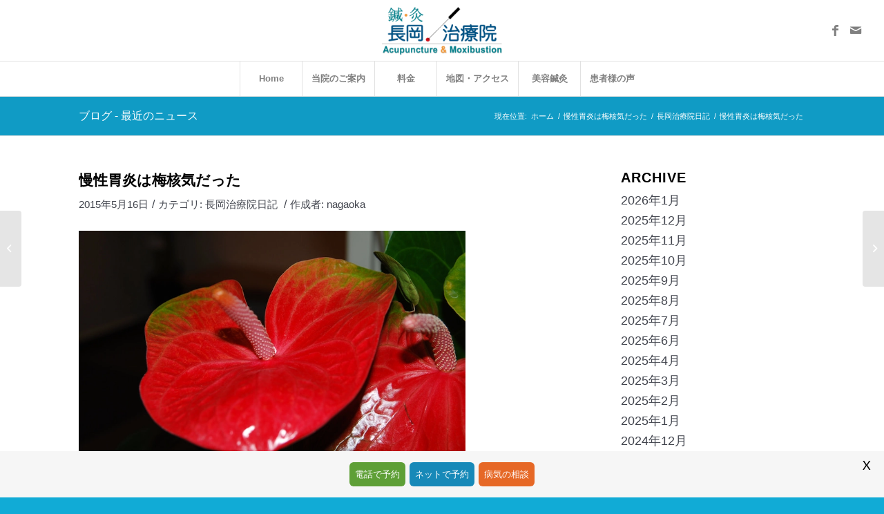

--- FILE ---
content_type: text/html; charset=UTF-8
request_url: https://www.n-acp.com/archives/4655
body_size: 18762
content:
<!DOCTYPE html>
<html lang="ja" class="html_stretched responsive av-preloader-disabled av-default-lightbox  html_header_top html_logo_center html_bottom_nav_header html_menu_right html_slim html_header_sticky_disabled html_header_shrinking_disabled html_mobile_menu_tablet html_header_searchicon_disabled html_content_align_center html_header_unstick_top_disabled html_header_stretch html_av-submenu-hidden html_av-submenu-display-click html_av-overlay-side html_av-overlay-side-classic html_av-submenu-clone html_entry_id_4655 av-cookies-no-cookie-consent av-no-preview html_text_menu_active ">
<head>
<meta charset="UTF-8" />
<meta name="robots" content="index, follow" />


<!-- mobile setting -->
<meta name="viewport" content="width=device-width, initial-scale=1">

<!-- Scripts/CSS and wp_head hook -->
<title>慢性胃炎は梅核気だった &#8211; 鍼灸・長岡治療院 | 名古屋市天白区にある東洋医学の鍼灸院</title>
<meta name='robots' content='max-image-preview:large' />
	<style>img:is([sizes="auto" i], [sizes^="auto," i]) { contain-intrinsic-size: 3000px 1500px }</style>
	<link rel='dns-prefetch' href='//www.googletagmanager.com' />
<link rel='dns-prefetch' href='//fonts.googleapis.com' />
<link rel="alternate" type="application/rss+xml" title="鍼灸・長岡治療院 | 名古屋市天白区にある東洋医学の鍼灸院 &raquo; フィード" href="https://www.n-acp.com/feed" />
<link rel="alternate" type="application/rss+xml" title="鍼灸・長岡治療院 | 名古屋市天白区にある東洋医学の鍼灸院 &raquo; コメントフィード" href="https://www.n-acp.com/comments/feed" />
<script type="text/javascript">
/* <![CDATA[ */
window._wpemojiSettings = {"baseUrl":"https:\/\/s.w.org\/images\/core\/emoji\/16.0.1\/72x72\/","ext":".png","svgUrl":"https:\/\/s.w.org\/images\/core\/emoji\/16.0.1\/svg\/","svgExt":".svg","source":{"concatemoji":"https:\/\/www.n-acp.com\/n-acp.com\/wp-includes\/js\/wp-emoji-release.min.js?ver=6.8.3"}};
/*! This file is auto-generated */
!function(s,n){var o,i,e;function c(e){try{var t={supportTests:e,timestamp:(new Date).valueOf()};sessionStorage.setItem(o,JSON.stringify(t))}catch(e){}}function p(e,t,n){e.clearRect(0,0,e.canvas.width,e.canvas.height),e.fillText(t,0,0);var t=new Uint32Array(e.getImageData(0,0,e.canvas.width,e.canvas.height).data),a=(e.clearRect(0,0,e.canvas.width,e.canvas.height),e.fillText(n,0,0),new Uint32Array(e.getImageData(0,0,e.canvas.width,e.canvas.height).data));return t.every(function(e,t){return e===a[t]})}function u(e,t){e.clearRect(0,0,e.canvas.width,e.canvas.height),e.fillText(t,0,0);for(var n=e.getImageData(16,16,1,1),a=0;a<n.data.length;a++)if(0!==n.data[a])return!1;return!0}function f(e,t,n,a){switch(t){case"flag":return n(e,"\ud83c\udff3\ufe0f\u200d\u26a7\ufe0f","\ud83c\udff3\ufe0f\u200b\u26a7\ufe0f")?!1:!n(e,"\ud83c\udde8\ud83c\uddf6","\ud83c\udde8\u200b\ud83c\uddf6")&&!n(e,"\ud83c\udff4\udb40\udc67\udb40\udc62\udb40\udc65\udb40\udc6e\udb40\udc67\udb40\udc7f","\ud83c\udff4\u200b\udb40\udc67\u200b\udb40\udc62\u200b\udb40\udc65\u200b\udb40\udc6e\u200b\udb40\udc67\u200b\udb40\udc7f");case"emoji":return!a(e,"\ud83e\udedf")}return!1}function g(e,t,n,a){var r="undefined"!=typeof WorkerGlobalScope&&self instanceof WorkerGlobalScope?new OffscreenCanvas(300,150):s.createElement("canvas"),o=r.getContext("2d",{willReadFrequently:!0}),i=(o.textBaseline="top",o.font="600 32px Arial",{});return e.forEach(function(e){i[e]=t(o,e,n,a)}),i}function t(e){var t=s.createElement("script");t.src=e,t.defer=!0,s.head.appendChild(t)}"undefined"!=typeof Promise&&(o="wpEmojiSettingsSupports",i=["flag","emoji"],n.supports={everything:!0,everythingExceptFlag:!0},e=new Promise(function(e){s.addEventListener("DOMContentLoaded",e,{once:!0})}),new Promise(function(t){var n=function(){try{var e=JSON.parse(sessionStorage.getItem(o));if("object"==typeof e&&"number"==typeof e.timestamp&&(new Date).valueOf()<e.timestamp+604800&&"object"==typeof e.supportTests)return e.supportTests}catch(e){}return null}();if(!n){if("undefined"!=typeof Worker&&"undefined"!=typeof OffscreenCanvas&&"undefined"!=typeof URL&&URL.createObjectURL&&"undefined"!=typeof Blob)try{var e="postMessage("+g.toString()+"("+[JSON.stringify(i),f.toString(),p.toString(),u.toString()].join(",")+"));",a=new Blob([e],{type:"text/javascript"}),r=new Worker(URL.createObjectURL(a),{name:"wpTestEmojiSupports"});return void(r.onmessage=function(e){c(n=e.data),r.terminate(),t(n)})}catch(e){}c(n=g(i,f,p,u))}t(n)}).then(function(e){for(var t in e)n.supports[t]=e[t],n.supports.everything=n.supports.everything&&n.supports[t],"flag"!==t&&(n.supports.everythingExceptFlag=n.supports.everythingExceptFlag&&n.supports[t]);n.supports.everythingExceptFlag=n.supports.everythingExceptFlag&&!n.supports.flag,n.DOMReady=!1,n.readyCallback=function(){n.DOMReady=!0}}).then(function(){return e}).then(function(){var e;n.supports.everything||(n.readyCallback(),(e=n.source||{}).concatemoji?t(e.concatemoji):e.wpemoji&&e.twemoji&&(t(e.twemoji),t(e.wpemoji)))}))}((window,document),window._wpemojiSettings);
/* ]]> */
</script>
<link rel='stylesheet' id='avia-grid-css' href='https://www.n-acp.com/n-acp.com/wp-content/themes/enfold/css/grid.css?ver=4.7.4' type='text/css' media='all' />
<link rel='stylesheet' id='avia-base-css' href='https://www.n-acp.com/n-acp.com/wp-content/themes/enfold/css/base.css?ver=4.7.4' type='text/css' media='all' />
<link rel='stylesheet' id='avia-layout-css' href='https://www.n-acp.com/n-acp.com/wp-content/themes/enfold/css/layout.css?ver=4.7.4' type='text/css' media='all' />
<link rel='stylesheet' id='avia-module-blog-css' href='https://www.n-acp.com/n-acp.com/wp-content/themes/enfold/config-templatebuilder/avia-shortcodes/blog/blog.css?ver=6.8.3' type='text/css' media='all' />
<link rel='stylesheet' id='avia-module-postslider-css' href='https://www.n-acp.com/n-acp.com/wp-content/themes/enfold/config-templatebuilder/avia-shortcodes/postslider/postslider.css?ver=6.8.3' type='text/css' media='all' />
<link rel='stylesheet' id='avia-module-button-css' href='https://www.n-acp.com/n-acp.com/wp-content/themes/enfold/config-templatebuilder/avia-shortcodes/buttons/buttons.css?ver=6.8.3' type='text/css' media='all' />
<link rel='stylesheet' id='avia-module-button-fullwidth-css' href='https://www.n-acp.com/n-acp.com/wp-content/themes/enfold/config-templatebuilder/avia-shortcodes/buttons_fullwidth/buttons_fullwidth.css?ver=6.8.3' type='text/css' media='all' />
<link rel='stylesheet' id='avia-module-catalogue-css' href='https://www.n-acp.com/n-acp.com/wp-content/themes/enfold/config-templatebuilder/avia-shortcodes/catalogue/catalogue.css?ver=6.8.3' type='text/css' media='all' />
<link rel='stylesheet' id='avia-module-comments-css' href='https://www.n-acp.com/n-acp.com/wp-content/themes/enfold/config-templatebuilder/avia-shortcodes/comments/comments.css?ver=6.8.3' type='text/css' media='all' />
<link rel='stylesheet' id='avia-module-contact-css' href='https://www.n-acp.com/n-acp.com/wp-content/themes/enfold/config-templatebuilder/avia-shortcodes/contact/contact.css?ver=6.8.3' type='text/css' media='all' />
<link rel='stylesheet' id='avia-module-gallery-css' href='https://www.n-acp.com/n-acp.com/wp-content/themes/enfold/config-templatebuilder/avia-shortcodes/gallery/gallery.css?ver=6.8.3' type='text/css' media='all' />
<link rel='stylesheet' id='avia-module-slideshow-css' href='https://www.n-acp.com/n-acp.com/wp-content/themes/enfold/config-templatebuilder/avia-shortcodes/slideshow/slideshow.css?ver=6.8.3' type='text/css' media='all' />
<link rel='stylesheet' id='avia-module-gallery-hor-css' href='https://www.n-acp.com/n-acp.com/wp-content/themes/enfold/config-templatebuilder/avia-shortcodes/gallery_horizontal/gallery_horizontal.css?ver=6.8.3' type='text/css' media='all' />
<link rel='stylesheet' id='avia-module-maps-css' href='https://www.n-acp.com/n-acp.com/wp-content/themes/enfold/config-templatebuilder/avia-shortcodes/google_maps/google_maps.css?ver=6.8.3' type='text/css' media='all' />
<link rel='stylesheet' id='avia-module-gridrow-css' href='https://www.n-acp.com/n-acp.com/wp-content/themes/enfold/config-templatebuilder/avia-shortcodes/grid_row/grid_row.css?ver=6.8.3' type='text/css' media='all' />
<link rel='stylesheet' id='avia-module-heading-css' href='https://www.n-acp.com/n-acp.com/wp-content/themes/enfold/config-templatebuilder/avia-shortcodes/heading/heading.css?ver=6.8.3' type='text/css' media='all' />
<link rel='stylesheet' id='avia-module-hr-css' href='https://www.n-acp.com/n-acp.com/wp-content/themes/enfold/config-templatebuilder/avia-shortcodes/hr/hr.css?ver=6.8.3' type='text/css' media='all' />
<link rel='stylesheet' id='avia-module-icon-css' href='https://www.n-acp.com/n-acp.com/wp-content/themes/enfold/config-templatebuilder/avia-shortcodes/icon/icon.css?ver=6.8.3' type='text/css' media='all' />
<link rel='stylesheet' id='avia-module-iconbox-css' href='https://www.n-acp.com/n-acp.com/wp-content/themes/enfold/config-templatebuilder/avia-shortcodes/iconbox/iconbox.css?ver=6.8.3' type='text/css' media='all' />
<link rel='stylesheet' id='avia-module-iconlist-css' href='https://www.n-acp.com/n-acp.com/wp-content/themes/enfold/config-templatebuilder/avia-shortcodes/iconlist/iconlist.css?ver=6.8.3' type='text/css' media='all' />
<link rel='stylesheet' id='avia-module-image-css' href='https://www.n-acp.com/n-acp.com/wp-content/themes/enfold/config-templatebuilder/avia-shortcodes/image/image.css?ver=6.8.3' type='text/css' media='all' />
<link rel='stylesheet' id='avia-module-masonry-css' href='https://www.n-acp.com/n-acp.com/wp-content/themes/enfold/config-templatebuilder/avia-shortcodes/masonry_entries/masonry_entries.css?ver=6.8.3' type='text/css' media='all' />
<link rel='stylesheet' id='avia-siteloader-css' href='https://www.n-acp.com/n-acp.com/wp-content/themes/enfold/css/avia-snippet-site-preloader.css?ver=6.8.3' type='text/css' media='all' />
<link rel='stylesheet' id='avia-modfule-notification-css' href='https://www.n-acp.com/n-acp.com/wp-content/themes/enfold/config-templatebuilder/avia-shortcodes/notification/notification.css?ver=6.8.3' type='text/css' media='all' />
<link rel='stylesheet' id='avia-module-numbers-css' href='https://www.n-acp.com/n-acp.com/wp-content/themes/enfold/config-templatebuilder/avia-shortcodes/numbers/numbers.css?ver=6.8.3' type='text/css' media='all' />
<link rel='stylesheet' id='avia-sc-search-css' href='https://www.n-acp.com/n-acp.com/wp-content/themes/enfold/config-templatebuilder/avia-shortcodes/search/search.css?ver=6.8.3' type='text/css' media='all' />
<link rel='stylesheet' id='avia-module-slideshow-fullsize-css' href='https://www.n-acp.com/n-acp.com/wp-content/themes/enfold/config-templatebuilder/avia-shortcodes/slideshow_fullsize/slideshow_fullsize.css?ver=6.8.3' type='text/css' media='all' />
<link rel='stylesheet' id='avia-module-social-css' href='https://www.n-acp.com/n-acp.com/wp-content/themes/enfold/config-templatebuilder/avia-shortcodes/social_share/social_share.css?ver=6.8.3' type='text/css' media='all' />
<link rel='stylesheet' id='avia-module-table-css' href='https://www.n-acp.com/n-acp.com/wp-content/themes/enfold/config-templatebuilder/avia-shortcodes/table/table.css?ver=6.8.3' type='text/css' media='all' />
<link rel='stylesheet' id='avia-module-tabs-css' href='https://www.n-acp.com/n-acp.com/wp-content/themes/enfold/config-templatebuilder/avia-shortcodes/tabs/tabs.css?ver=6.8.3' type='text/css' media='all' />
<link rel='stylesheet' id='avia-module-team-css' href='https://www.n-acp.com/n-acp.com/wp-content/themes/enfold/config-templatebuilder/avia-shortcodes/team/team.css?ver=6.8.3' type='text/css' media='all' />
<link rel='stylesheet' id='avia-module-timeline-css' href='https://www.n-acp.com/n-acp.com/wp-content/themes/enfold/config-templatebuilder/avia-shortcodes/timeline/timeline.css?ver=6.8.3' type='text/css' media='all' />
<link rel='stylesheet' id='avia-module-video-css' href='https://www.n-acp.com/n-acp.com/wp-content/themes/enfold/config-templatebuilder/avia-shortcodes/video/video.css?ver=6.8.3' type='text/css' media='all' />
<style id='wp-emoji-styles-inline-css' type='text/css'>

	img.wp-smiley, img.emoji {
		display: inline !important;
		border: none !important;
		box-shadow: none !important;
		height: 1em !important;
		width: 1em !important;
		margin: 0 0.07em !important;
		vertical-align: -0.1em !important;
		background: none !important;
		padding: 0 !important;
	}
</style>
<link rel='stylesheet' id='wp-block-library-css' href='https://www.n-acp.com/n-acp.com/wp-includes/css/dist/block-library/style.min.css?ver=6.8.3' type='text/css' media='all' />
<style id='classic-theme-styles-inline-css' type='text/css'>
/*! This file is auto-generated */
.wp-block-button__link{color:#fff;background-color:#32373c;border-radius:9999px;box-shadow:none;text-decoration:none;padding:calc(.667em + 2px) calc(1.333em + 2px);font-size:1.125em}.wp-block-file__button{background:#32373c;color:#fff;text-decoration:none}
</style>
<style id='global-styles-inline-css' type='text/css'>
:root{--wp--preset--aspect-ratio--square: 1;--wp--preset--aspect-ratio--4-3: 4/3;--wp--preset--aspect-ratio--3-4: 3/4;--wp--preset--aspect-ratio--3-2: 3/2;--wp--preset--aspect-ratio--2-3: 2/3;--wp--preset--aspect-ratio--16-9: 16/9;--wp--preset--aspect-ratio--9-16: 9/16;--wp--preset--color--black: #000000;--wp--preset--color--cyan-bluish-gray: #abb8c3;--wp--preset--color--white: #ffffff;--wp--preset--color--pale-pink: #f78da7;--wp--preset--color--vivid-red: #cf2e2e;--wp--preset--color--luminous-vivid-orange: #ff6900;--wp--preset--color--luminous-vivid-amber: #fcb900;--wp--preset--color--light-green-cyan: #7bdcb5;--wp--preset--color--vivid-green-cyan: #00d084;--wp--preset--color--pale-cyan-blue: #8ed1fc;--wp--preset--color--vivid-cyan-blue: #0693e3;--wp--preset--color--vivid-purple: #9b51e0;--wp--preset--gradient--vivid-cyan-blue-to-vivid-purple: linear-gradient(135deg,rgba(6,147,227,1) 0%,rgb(155,81,224) 100%);--wp--preset--gradient--light-green-cyan-to-vivid-green-cyan: linear-gradient(135deg,rgb(122,220,180) 0%,rgb(0,208,130) 100%);--wp--preset--gradient--luminous-vivid-amber-to-luminous-vivid-orange: linear-gradient(135deg,rgba(252,185,0,1) 0%,rgba(255,105,0,1) 100%);--wp--preset--gradient--luminous-vivid-orange-to-vivid-red: linear-gradient(135deg,rgba(255,105,0,1) 0%,rgb(207,46,46) 100%);--wp--preset--gradient--very-light-gray-to-cyan-bluish-gray: linear-gradient(135deg,rgb(238,238,238) 0%,rgb(169,184,195) 100%);--wp--preset--gradient--cool-to-warm-spectrum: linear-gradient(135deg,rgb(74,234,220) 0%,rgb(151,120,209) 20%,rgb(207,42,186) 40%,rgb(238,44,130) 60%,rgb(251,105,98) 80%,rgb(254,248,76) 100%);--wp--preset--gradient--blush-light-purple: linear-gradient(135deg,rgb(255,206,236) 0%,rgb(152,150,240) 100%);--wp--preset--gradient--blush-bordeaux: linear-gradient(135deg,rgb(254,205,165) 0%,rgb(254,45,45) 50%,rgb(107,0,62) 100%);--wp--preset--gradient--luminous-dusk: linear-gradient(135deg,rgb(255,203,112) 0%,rgb(199,81,192) 50%,rgb(65,88,208) 100%);--wp--preset--gradient--pale-ocean: linear-gradient(135deg,rgb(255,245,203) 0%,rgb(182,227,212) 50%,rgb(51,167,181) 100%);--wp--preset--gradient--electric-grass: linear-gradient(135deg,rgb(202,248,128) 0%,rgb(113,206,126) 100%);--wp--preset--gradient--midnight: linear-gradient(135deg,rgb(2,3,129) 0%,rgb(40,116,252) 100%);--wp--preset--font-size--small: 13px;--wp--preset--font-size--medium: 20px;--wp--preset--font-size--large: 36px;--wp--preset--font-size--x-large: 42px;--wp--preset--spacing--20: 0.44rem;--wp--preset--spacing--30: 0.67rem;--wp--preset--spacing--40: 1rem;--wp--preset--spacing--50: 1.5rem;--wp--preset--spacing--60: 2.25rem;--wp--preset--spacing--70: 3.38rem;--wp--preset--spacing--80: 5.06rem;--wp--preset--shadow--natural: 6px 6px 9px rgba(0, 0, 0, 0.2);--wp--preset--shadow--deep: 12px 12px 50px rgba(0, 0, 0, 0.4);--wp--preset--shadow--sharp: 6px 6px 0px rgba(0, 0, 0, 0.2);--wp--preset--shadow--outlined: 6px 6px 0px -3px rgba(255, 255, 255, 1), 6px 6px rgba(0, 0, 0, 1);--wp--preset--shadow--crisp: 6px 6px 0px rgba(0, 0, 0, 1);}:where(.is-layout-flex){gap: 0.5em;}:where(.is-layout-grid){gap: 0.5em;}body .is-layout-flex{display: flex;}.is-layout-flex{flex-wrap: wrap;align-items: center;}.is-layout-flex > :is(*, div){margin: 0;}body .is-layout-grid{display: grid;}.is-layout-grid > :is(*, div){margin: 0;}:where(.wp-block-columns.is-layout-flex){gap: 2em;}:where(.wp-block-columns.is-layout-grid){gap: 2em;}:where(.wp-block-post-template.is-layout-flex){gap: 1.25em;}:where(.wp-block-post-template.is-layout-grid){gap: 1.25em;}.has-black-color{color: var(--wp--preset--color--black) !important;}.has-cyan-bluish-gray-color{color: var(--wp--preset--color--cyan-bluish-gray) !important;}.has-white-color{color: var(--wp--preset--color--white) !important;}.has-pale-pink-color{color: var(--wp--preset--color--pale-pink) !important;}.has-vivid-red-color{color: var(--wp--preset--color--vivid-red) !important;}.has-luminous-vivid-orange-color{color: var(--wp--preset--color--luminous-vivid-orange) !important;}.has-luminous-vivid-amber-color{color: var(--wp--preset--color--luminous-vivid-amber) !important;}.has-light-green-cyan-color{color: var(--wp--preset--color--light-green-cyan) !important;}.has-vivid-green-cyan-color{color: var(--wp--preset--color--vivid-green-cyan) !important;}.has-pale-cyan-blue-color{color: var(--wp--preset--color--pale-cyan-blue) !important;}.has-vivid-cyan-blue-color{color: var(--wp--preset--color--vivid-cyan-blue) !important;}.has-vivid-purple-color{color: var(--wp--preset--color--vivid-purple) !important;}.has-black-background-color{background-color: var(--wp--preset--color--black) !important;}.has-cyan-bluish-gray-background-color{background-color: var(--wp--preset--color--cyan-bluish-gray) !important;}.has-white-background-color{background-color: var(--wp--preset--color--white) !important;}.has-pale-pink-background-color{background-color: var(--wp--preset--color--pale-pink) !important;}.has-vivid-red-background-color{background-color: var(--wp--preset--color--vivid-red) !important;}.has-luminous-vivid-orange-background-color{background-color: var(--wp--preset--color--luminous-vivid-orange) !important;}.has-luminous-vivid-amber-background-color{background-color: var(--wp--preset--color--luminous-vivid-amber) !important;}.has-light-green-cyan-background-color{background-color: var(--wp--preset--color--light-green-cyan) !important;}.has-vivid-green-cyan-background-color{background-color: var(--wp--preset--color--vivid-green-cyan) !important;}.has-pale-cyan-blue-background-color{background-color: var(--wp--preset--color--pale-cyan-blue) !important;}.has-vivid-cyan-blue-background-color{background-color: var(--wp--preset--color--vivid-cyan-blue) !important;}.has-vivid-purple-background-color{background-color: var(--wp--preset--color--vivid-purple) !important;}.has-black-border-color{border-color: var(--wp--preset--color--black) !important;}.has-cyan-bluish-gray-border-color{border-color: var(--wp--preset--color--cyan-bluish-gray) !important;}.has-white-border-color{border-color: var(--wp--preset--color--white) !important;}.has-pale-pink-border-color{border-color: var(--wp--preset--color--pale-pink) !important;}.has-vivid-red-border-color{border-color: var(--wp--preset--color--vivid-red) !important;}.has-luminous-vivid-orange-border-color{border-color: var(--wp--preset--color--luminous-vivid-orange) !important;}.has-luminous-vivid-amber-border-color{border-color: var(--wp--preset--color--luminous-vivid-amber) !important;}.has-light-green-cyan-border-color{border-color: var(--wp--preset--color--light-green-cyan) !important;}.has-vivid-green-cyan-border-color{border-color: var(--wp--preset--color--vivid-green-cyan) !important;}.has-pale-cyan-blue-border-color{border-color: var(--wp--preset--color--pale-cyan-blue) !important;}.has-vivid-cyan-blue-border-color{border-color: var(--wp--preset--color--vivid-cyan-blue) !important;}.has-vivid-purple-border-color{border-color: var(--wp--preset--color--vivid-purple) !important;}.has-vivid-cyan-blue-to-vivid-purple-gradient-background{background: var(--wp--preset--gradient--vivid-cyan-blue-to-vivid-purple) !important;}.has-light-green-cyan-to-vivid-green-cyan-gradient-background{background: var(--wp--preset--gradient--light-green-cyan-to-vivid-green-cyan) !important;}.has-luminous-vivid-amber-to-luminous-vivid-orange-gradient-background{background: var(--wp--preset--gradient--luminous-vivid-amber-to-luminous-vivid-orange) !important;}.has-luminous-vivid-orange-to-vivid-red-gradient-background{background: var(--wp--preset--gradient--luminous-vivid-orange-to-vivid-red) !important;}.has-very-light-gray-to-cyan-bluish-gray-gradient-background{background: var(--wp--preset--gradient--very-light-gray-to-cyan-bluish-gray) !important;}.has-cool-to-warm-spectrum-gradient-background{background: var(--wp--preset--gradient--cool-to-warm-spectrum) !important;}.has-blush-light-purple-gradient-background{background: var(--wp--preset--gradient--blush-light-purple) !important;}.has-blush-bordeaux-gradient-background{background: var(--wp--preset--gradient--blush-bordeaux) !important;}.has-luminous-dusk-gradient-background{background: var(--wp--preset--gradient--luminous-dusk) !important;}.has-pale-ocean-gradient-background{background: var(--wp--preset--gradient--pale-ocean) !important;}.has-electric-grass-gradient-background{background: var(--wp--preset--gradient--electric-grass) !important;}.has-midnight-gradient-background{background: var(--wp--preset--gradient--midnight) !important;}.has-small-font-size{font-size: var(--wp--preset--font-size--small) !important;}.has-medium-font-size{font-size: var(--wp--preset--font-size--medium) !important;}.has-large-font-size{font-size: var(--wp--preset--font-size--large) !important;}.has-x-large-font-size{font-size: var(--wp--preset--font-size--x-large) !important;}
:where(.wp-block-post-template.is-layout-flex){gap: 1.25em;}:where(.wp-block-post-template.is-layout-grid){gap: 1.25em;}
:where(.wp-block-columns.is-layout-flex){gap: 2em;}:where(.wp-block-columns.is-layout-grid){gap: 2em;}
:root :where(.wp-block-pullquote){font-size: 1.5em;line-height: 1.6;}
</style>
<link rel='stylesheet' id='contact-form-7-css' href='https://www.n-acp.com/n-acp.com/wp-content/plugins/contact-form-7/includes/css/styles.css?ver=6.1.3' type='text/css' media='all' />
<link rel='stylesheet' id='welcomebar-front-css' href='https://www.n-acp.com/n-acp.com/wp-content/plugins/mystickymenu-pro/css/welcomebar-front.css?ver=2.5.6' type='text/css' media='all' />
<link rel='stylesheet' id='welcomebar-animate-css' href='https://www.n-acp.com/n-acp.com/wp-content/plugins/mystickymenu-pro/css/welcomebar-animate.css?ver=2.5.6' type='text/css' media='all' />
<link rel='stylesheet' id='google-fonts-css' href='https://fonts.googleapis.com/css?family=Lato%3A400%2C500%2C600%2C700%7CPoppins%3A400%2C500%2C600%2C700&#038;ver=2.5.6' type='text/css' media='all' />
<link rel='stylesheet' id='parent-style-css' href='https://www.n-acp.com/n-acp.com/wp-content/themes/enfold/style.css?ver=6.8.3' type='text/css' media='all' />
<link rel='stylesheet' id='child-style-css' href='https://www.n-acp.com/n-acp.com/wp-content/themes/enfold-child/style.css?ver=6.8.3' type='text/css' media='all' />
<link rel='stylesheet' id='avia-scs-css' href='https://www.n-acp.com/n-acp.com/wp-content/themes/enfold/css/shortcodes.css?ver=4.7.4' type='text/css' media='all' />
<link rel='stylesheet' id='avia-popup-css-css' href='https://www.n-acp.com/n-acp.com/wp-content/themes/enfold/js/aviapopup/magnific-popup.css?ver=4.7.4' type='text/css' media='screen' />
<link rel='stylesheet' id='avia-lightbox-css' href='https://www.n-acp.com/n-acp.com/wp-content/themes/enfold/css/avia-snippet-lightbox.css?ver=4.7.4' type='text/css' media='screen' />
<link rel='stylesheet' id='avia-widget-css-css' href='https://www.n-acp.com/n-acp.com/wp-content/themes/enfold/css/avia-snippet-widget.css?ver=4.7.4' type='text/css' media='screen' />
<link rel='stylesheet' id='avia-dynamic-css' href='https://www.n-acp.com/n-acp.com/wp-content/uploads/dynamic_avia/enfold_child.css?ver=68e629b25699c' type='text/css' media='all' />
<link rel='stylesheet' id='avia-custom-css' href='https://www.n-acp.com/n-acp.com/wp-content/themes/enfold/css/custom.css?ver=4.7.4' type='text/css' media='all' />
<link rel='stylesheet' id='avia-style-css' href='https://www.n-acp.com/n-acp.com/wp-content/themes/enfold-child/style.css?ver=4.7.4' type='text/css' media='all' />
<link rel='stylesheet' id='jquery-ui-smoothness-css' href='https://www.n-acp.com/n-acp.com/wp-content/plugins/contact-form-7/includes/js/jquery-ui/themes/smoothness/jquery-ui.min.css?ver=1.12.1' type='text/css' media='screen' />
<script type="text/javascript" src="https://www.n-acp.com/n-acp.com/wp-includes/js/jquery/jquery.min.js?ver=3.7.1" id="jquery-core-js"></script>
<script type="text/javascript" src="https://www.n-acp.com/n-acp.com/wp-includes/js/jquery/jquery-migrate.min.js?ver=3.4.1" id="jquery-migrate-js"></script>
<script type="text/javascript" src="https://www.n-acp.com/n-acp.com/wp-content/themes/enfold/js/avia-compat.js?ver=4.7.4" id="avia-compat-js"></script>

<!-- Site Kit によって追加された Google タグ（gtag.js）スニペット -->
<!-- Google アナリティクス スニペット (Site Kit が追加) -->
<script type="text/javascript" src="https://www.googletagmanager.com/gtag/js?id=GT-WPL62PHX" id="google_gtagjs-js" async></script>
<script type="text/javascript" id="google_gtagjs-js-after">
/* <![CDATA[ */
window.dataLayer = window.dataLayer || [];function gtag(){dataLayer.push(arguments);}
gtag("set","linker",{"domains":["www.n-acp.com"]});
gtag("js", new Date());
gtag("set", "developer_id.dZTNiMT", true);
gtag("config", "GT-WPL62PHX");
 window._googlesitekit = window._googlesitekit || {}; window._googlesitekit.throttledEvents = []; window._googlesitekit.gtagEvent = (name, data) => { var key = JSON.stringify( { name, data } ); if ( !! window._googlesitekit.throttledEvents[ key ] ) { return; } window._googlesitekit.throttledEvents[ key ] = true; setTimeout( () => { delete window._googlesitekit.throttledEvents[ key ]; }, 5 ); gtag( "event", name, { ...data, event_source: "site-kit" } ); }; 
/* ]]> */
</script>
<link rel="https://api.w.org/" href="https://www.n-acp.com/wp-json/" /><link rel="alternate" title="JSON" type="application/json" href="https://www.n-acp.com/wp-json/wp/v2/posts/4655" /><link rel="EditURI" type="application/rsd+xml" title="RSD" href="https://www.n-acp.com/n-acp.com/xmlrpc.php?rsd" />
<meta name="generator" content="WordPress 6.8.3" />
<link rel="canonical" href="https://www.n-acp.com/archives/4655" />
<link rel='shortlink' href='https://www.n-acp.com/?p=4655' />
<link rel="alternate" title="oEmbed (JSON)" type="application/json+oembed" href="https://www.n-acp.com/wp-json/oembed/1.0/embed?url=https%3A%2F%2Fwww.n-acp.com%2Farchives%2F4655" />
<link rel="alternate" title="oEmbed (XML)" type="text/xml+oembed" href="https://www.n-acp.com/wp-json/oembed/1.0/embed?url=https%3A%2F%2Fwww.n-acp.com%2Farchives%2F4655&#038;format=xml" />
<meta name="generator" content="Site Kit by Google 1.166.0" /><style id="mystickymenu" type="text/css">#mysticky-nav { width:100%; position: static; }#mysticky-nav.wrapfixed { position:fixed; left: 0px; margin-top:0px;  z-index: 99990; -webkit-transition: 0.3s; -moz-transition: 0.3s; -o-transition: 0.3s; transition: 0.3s; -ms-filter:"progid:DXImageTransform.Microsoft.Alpha(Opacity=90)"; filter: alpha(opacity=90); opacity:0.9; background-color: #f7f5e7;}#mysticky-nav.wrapfixed .myfixed{ background-color: #f7f5e7; position: relative;top: auto;left: auto;right: auto;}#mysticky-nav .myfixed { margin:0 auto; float:none; border:0px; background:none; max-width:100%; }</style>			<style type="text/css">
																															</style>
			<link rel="profile" href="http://gmpg.org/xfn/11" />
<link rel="alternate" type="application/rss+xml" title="鍼灸・長岡治療院 | 名古屋市天白区にある東洋医学の鍼灸院 RSS2 Feed" href="https://www.n-acp.com/feed" />
<link rel="pingback" href="https://www.n-acp.com/n-acp.com/xmlrpc.php" />
<!--[if lt IE 9]><script src="https://www.n-acp.com/n-acp.com/wp-content/themes/enfold/js/html5shiv.js"></script><![endif]-->
<link rel="icon" href="https://www.n-acp.com/n-acp.com/wp-content/uploads/2021/02/icon.png" type="image/png">
<style type='text/css'>
@font-face {font-family: 'entypo-fontello'; font-weight: normal; font-style: normal; font-display: auto;
src: url('https://www.n-acp.com/n-acp.com/wp-content/themes/enfold/config-templatebuilder/avia-template-builder/assets/fonts/entypo-fontello.eot');
src: url('https://www.n-acp.com/n-acp.com/wp-content/themes/enfold/config-templatebuilder/avia-template-builder/assets/fonts/entypo-fontello.eot?#iefix') format('embedded-opentype'), 
url('https://www.n-acp.com/n-acp.com/wp-content/themes/enfold/config-templatebuilder/avia-template-builder/assets/fonts/entypo-fontello.woff') format('woff'),
url('https://www.n-acp.com/n-acp.com/wp-content/themes/enfold/config-templatebuilder/avia-template-builder/assets/fonts/entypo-fontello.woff2') format('woff2'),
url('https://www.n-acp.com/n-acp.com/wp-content/themes/enfold/config-templatebuilder/avia-template-builder/assets/fonts/entypo-fontello.ttf') format('truetype'), 
url('https://www.n-acp.com/n-acp.com/wp-content/themes/enfold/config-templatebuilder/avia-template-builder/assets/fonts/entypo-fontello.svg#entypo-fontello') format('svg');
} #top .avia-font-entypo-fontello, body .avia-font-entypo-fontello, html body [data-av_iconfont='entypo-fontello']:before{ font-family: 'entypo-fontello'; }

@font-face {font-family: 'medical'; font-weight: normal; font-style: normal; font-display: auto;
src: url('https://www.n-acp.com/n-acp.com/wp-content/uploads/avia_fonts/medical/medical.eot');
src: url('https://www.n-acp.com/n-acp.com/wp-content/uploads/avia_fonts/medical/medical.eot?#iefix') format('embedded-opentype'), 
url('https://www.n-acp.com/n-acp.com/wp-content/uploads/avia_fonts/medical/medical.woff') format('woff'),
url('https://www.n-acp.com/n-acp.com/wp-content/uploads/avia_fonts/medical/medical.woff2') format('woff2'),
url('https://www.n-acp.com/n-acp.com/wp-content/uploads/avia_fonts/medical/medical.ttf') format('truetype'), 
url('https://www.n-acp.com/n-acp.com/wp-content/uploads/avia_fonts/medical/medical.svg#medical') format('svg');
} #top .avia-font-medical, body .avia-font-medical, html body [data-av_iconfont='medical']:before{ font-family: 'medical'; }

@font-face {font-family: 'fontello'; font-weight: normal; font-style: normal; font-display: auto;
src: url('https://www.n-acp.com/n-acp.com/wp-content/uploads/avia_fonts/fontello/fontello.eot');
src: url('https://www.n-acp.com/n-acp.com/wp-content/uploads/avia_fonts/fontello/fontello.eot?#iefix') format('embedded-opentype'), 
url('https://www.n-acp.com/n-acp.com/wp-content/uploads/avia_fonts/fontello/fontello.woff') format('woff'),
url('https://www.n-acp.com/n-acp.com/wp-content/uploads/avia_fonts/fontello/fontello.woff2') format('woff2'),
url('https://www.n-acp.com/n-acp.com/wp-content/uploads/avia_fonts/fontello/fontello.ttf') format('truetype'), 
url('https://www.n-acp.com/n-acp.com/wp-content/uploads/avia_fonts/fontello/fontello.svg#fontello') format('svg');
} #top .avia-font-fontello, body .avia-font-fontello, html body [data-av_iconfont='fontello']:before{ font-family: 'fontello'; }
</style>

<!--
Debugging Info for Theme support: 

Theme: Enfold
Version: 4.7.4
Installed: enfold
AviaFramework Version: 5.0
AviaBuilder Version: 4.7.1.1
aviaElementManager Version: 1.0.1
- - - - - - - - - - -
ChildTheme: Enfold Child
ChildTheme Version: 1.0.0
ChildTheme Installed: enfold

ML:1024-PU:13-PLA:13
WP:6.8.3
Compress: CSS:disabled - JS:disabled
Updates: disabled
PLAu:12
-->
</head>




<body id="top" class="wp-singular post-template-default single single-post postid-4655 single-format-standard wp-theme-enfold wp-child-theme-enfold-child  rtl_columns stretched helvetica-websave helvetica no_sidebar_border" itemscope="itemscope" itemtype="https://schema.org/WebPage" >

	
	<div id='wrap_all'>

	
<header id='header' class='all_colors header_color light_bg_color  av_header_top av_logo_center av_bottom_nav_header av_menu_right av_slim av_header_sticky_disabled av_header_shrinking_disabled av_header_stretch av_mobile_menu_tablet av_header_searchicon_disabled av_header_unstick_top_disabled av_seperator_big_border'  role="banner" itemscope="itemscope" itemtype="https://schema.org/WPHeader" >

		<div  id='header_main' class='container_wrap container_wrap_logo'>
	
        <div class='container av-logo-container'><div class='inner-container'><span class='logo'><a href='https://www.n-acp.com/'><img height='100' width='300' src='https://n-acp.sakura.ne.jp/n-acp.com/wp-content/uploads/2020/04/logo-1-300x111.png' alt='鍼灸・長岡治療院 | 名古屋市天白区にある東洋医学の鍼灸院' title='' /></a></span><ul class='noLightbox social_bookmarks icon_count_2'><li class='social_bookmarks_facebook av-social-link-facebook social_icon_1'><a target="_blank" aria-label="Link to Facebook" href='https://www.facebook.com/tetsuki.nagaoka?__tn__=%2Cd*F*F-R&#038;eid=ARCFEtZBa0-HgaUeQ3KALzPzDsD4fc_LNJlB9oA5qrlmms3x6_gIF8fJDQqwFRhNL4LBS4PVFa-hikjo&#038;tn-str=*F' aria-hidden='false' data-av_icon='' data-av_iconfont='entypo-fontello' title='Facebook' rel="noopener"><span class='avia_hidden_link_text'>Facebook</span></a></li><li class='social_bookmarks_mail av-social-link-mail social_icon_2'><a  aria-label="Link to Mail" href='https://www.n-acp.com/mailform/' aria-hidden='false' data-av_icon='' data-av_iconfont='entypo-fontello' title='Mail'><span class='avia_hidden_link_text'>Mail</span></a></li></ul></div></div><div id='header_main_alternate' class='container_wrap'><div class='container'><nav class='main_menu' data-selectname='Select a page'  role="navigation" itemscope="itemscope" itemtype="https://schema.org/SiteNavigationElement" ><div class="avia-menu av-main-nav-wrap"><ul id="avia-menu" class="menu av-main-nav"><li id="menu-item-1117" class="menu-item menu-item-type-post_type menu-item-object-page menu-item-home menu-item-top-level menu-item-top-level-1"><a href="https://www.n-acp.com/" itemprop="url"><span class="avia-bullet"></span><span class="avia-menu-text">Home</span><span class="avia-menu-fx"><span class="avia-arrow-wrap"><span class="avia-arrow"></span></span></span></a></li>
<li id="menu-item-1121" class="menu-item menu-item-type-post_type menu-item-object-page menu-item-has-children menu-item-top-level menu-item-top-level-2"><a href="https://www.n-acp.com/guidance" itemprop="url"><span class="avia-bullet"></span><span class="avia-menu-text">当院のご案内</span><span class="avia-menu-fx"><span class="avia-arrow-wrap"><span class="avia-arrow"></span></span></span></a>


<ul class="sub-menu">
	<li id="menu-item-5635" class="menu-item menu-item-type-post_type menu-item-object-page"><a href="https://www.n-acp.com/jisseki" itemprop="url"><span class="avia-bullet"></span><span class="avia-menu-text">データで見る鍼灸治療の実績</span></a></li>
	<li id="menu-item-5658" class="menu-item menu-item-type-custom menu-item-object-custom"><a href="https://www.n-acp.com/guidance/#weektime" itemprop="url"><span class="avia-bullet"></span><span class="avia-menu-text">診療時間・休診日</span></a></li>
	<li id="menu-item-5897" class="menu-item menu-item-type-custom menu-item-object-custom"><a href="https://www.n-acp.com/guidance/#tokucho" itemprop="url"><span class="avia-bullet"></span><span class="avia-menu-text">当院の特徴</span></a></li>
	<li id="menu-item-5898" class="menu-item menu-item-type-custom menu-item-object-custom"><a href="https://www.n-acp.com/guidance/#renkei" itemprop="url"><span class="avia-bullet"></span><span class="avia-menu-text">医療連携について</span></a></li>
	<li id="menu-item-5744" class="menu-item menu-item-type-custom menu-item-object-custom"><a href="https://www.n-acp.com/guidance/#nagare" itemprop="url"><span class="avia-bullet"></span><span class="avia-menu-text">治療の流れ</span></a></li>
	<li id="menu-item-5896" class="menu-item menu-item-type-custom menu-item-object-custom"><a href="https://www.n-acp.com/guidance/#hariqa" itemprop="url"><span class="avia-bullet"></span><span class="avia-menu-text">初めて受ける鍼灸Q&#038;A</span></a></li>
	<li id="menu-item-8876" class="menu-item menu-item-type-custom menu-item-object-custom"><a href="https://carecle.com/questionnaire/new?clinic_id=2011&amp;questionnaire_id=2750" itemprop="url"><span class="avia-bullet"></span><span class="avia-menu-text">問診票はこちら</span></a></li>
	<li id="menu-item-1841" class="menu-item menu-item-type-post_type menu-item-object-page"><a href="https://www.n-acp.com/staff" itemprop="url"><span class="avia-bullet"></span><span class="avia-menu-text">スタッフ紹介</span></a></li>
	<li id="menu-item-1233" class="menu-item menu-item-type-post_type menu-item-object-page"><a href="https://www.n-acp.com/oriental" itemprop="url"><span class="avia-bullet"></span><span class="avia-menu-text">東洋医学</span></a></li>
	<li id="menu-item-5643" class="menu-item menu-item-type-taxonomy menu-item-object-category current-post-ancestor current-menu-parent current-post-parent"><a href="https://www.n-acp.com/archives/category/nagaoka-diary" itemprop="url"><span class="avia-bullet"></span><span class="avia-menu-text">長岡治療院日記</span></a></li>
</ul>
</li>
<li id="menu-item-1231" class="menu-item menu-item-type-post_type menu-item-object-page menu-item-has-children menu-item-top-level menu-item-top-level-3"><a href="https://www.n-acp.com/insurance" itemprop="url"><span class="avia-bullet"></span><span class="avia-menu-text">料金</span><span class="avia-menu-fx"><span class="avia-arrow-wrap"><span class="avia-arrow"></span></span></span></a>


<ul class="sub-menu">
	<li id="menu-item-5837" class="menu-item menu-item-type-custom menu-item-object-custom"><a href="https://www.n-acp.com/insurance/#hoken-tekio" itemprop="url"><span class="avia-bullet"></span><span class="avia-menu-text">保険取り扱いについて</span></a></li>
	<li id="menu-item-5838" class="menu-item menu-item-type-custom menu-item-object-custom"><a href="https://www.n-acp.com/insurance/#hoken-nagare" itemprop="url"><span class="avia-bullet"></span><span class="avia-menu-text">保険治療の流れ</span></a></li>
	<li id="menu-item-5839" class="menu-item menu-item-type-custom menu-item-object-custom"><a href="https://www.n-acp.com/insurance/#homon" itemprop="url"><span class="avia-bullet"></span><span class="avia-menu-text">往診について</span></a></li>
</ul>
</li>
<li id="menu-item-1234" class="menu-item menu-item-type-post_type menu-item-object-page menu-item-has-children menu-item-top-level menu-item-top-level-4"><a href="https://www.n-acp.com/access" itemprop="url"><span class="avia-bullet"></span><span class="avia-menu-text">地図・アクセス</span><span class="avia-menu-fx"><span class="avia-arrow-wrap"><span class="avia-arrow"></span></span></span></a>


<ul class="sub-menu">
	<li id="menu-item-5675" class="menu-item menu-item-type-custom menu-item-object-custom"><a href="https://www.n-acp.com/access/#map" itemprop="url"><span class="avia-bullet"></span><span class="avia-menu-text">地図</span></a></li>
	<li id="menu-item-5674" class="menu-item menu-item-type-custom menu-item-object-custom"><a href="https://www.n-acp.com/access/#traffic" itemprop="url"><span class="avia-bullet"></span><span class="avia-menu-text">公共交通機関</span></a></li>
	<li id="menu-item-6030" class="menu-item menu-item-type-custom menu-item-object-custom"><a href="https://www.n-acp.com/access/#car" itemprop="url"><span class="avia-bullet"></span><span class="avia-menu-text">お車のご案内</span></a></li>
</ul>
</li>
<li id="menu-item-6031" class="menu-item menu-item-type-custom menu-item-object-custom menu-item-top-level menu-item-top-level-5"><a target="_blank" href="https://www.n-acp.com/biyou/" itemprop="url"><span class="avia-bullet"></span><span class="avia-menu-text">美容鍼灸</span><span class="avia-menu-fx"><span class="avia-arrow-wrap"><span class="avia-arrow"></span></span></span></a></li>
<li id="menu-item-1808" class="menu-item menu-item-type-post_type menu-item-object-page menu-item-top-level menu-item-top-level-6"><a href="https://www.n-acp.com/voice" itemprop="url"><span class="avia-bullet"></span><span class="avia-menu-text">患者様の声</span><span class="avia-menu-fx"><span class="avia-arrow-wrap"><span class="avia-arrow"></span></span></span></a></li>
<li class="av-burger-menu-main menu-item-avia-special av-small-burger-icon">
	        			<a href="#" aria-label="Menu" aria-hidden="false">
							<span class="av-hamburger av-hamburger--spin av-js-hamburger">
								<span class="av-hamburger-box">
						          <span class="av-hamburger-inner"></span>
						          <strong>Menu</strong>
								</span>
							</span>
							<span class="avia_hidden_link_text">Menu</span>
						</a>
	        		   </li></ul></div></nav></div> </div> 
		<!-- end container_wrap-->
		</div>
		<div class='header_bg'></div>

<!-- end header -->
</header>
		
	<div id='main' class='all_colors' data-scroll-offset='0'>

	<div class='stretch_full container_wrap alternate_color light_bg_color title_container'><div class='container'><strong class='main-title entry-title '><a href='https://www.n-acp.com/' rel='bookmark' title='Permanent Link: ブログ - 最近のニュース'  itemprop="headline" >ブログ - 最近のニュース</a></strong><div class="breadcrumb breadcrumbs avia-breadcrumbs"><div class="breadcrumb-trail" ><span class="trail-before"><span class="breadcrumb-title">現在位置: </span></span> <span  itemscope="itemscope" itemtype="https://schema.org/BreadcrumbList" ><span  itemscope="itemscope" itemtype="https://schema.org/ListItem" itemprop="itemListElement" ><a itemprop="url"href="https://www.n-acp.com" title="鍼灸・長岡治療院 | 名古屋市天白区にある東洋医学の鍼灸院" rel="home" class="trail-begin"><span itemprop="name">ホーム</span></a><span itemprop="position" class="hidden">1</span></span></span> <span class="sep">/</span> <span  itemscope="itemscope" itemtype="https://schema.org/BreadcrumbList" ><span  itemscope="itemscope" itemtype="https://schema.org/ListItem" itemprop="itemListElement" ><a itemprop="url"href="https://www.n-acp.com/archives/4655" title="慢性胃炎は梅核気だった"><span itemprop="name">慢性胃炎は梅核気だった</span></a><span itemprop="position" class="hidden">2</span></span></span> <span class="sep">/</span> <span  itemscope="itemscope" itemtype="https://schema.org/BreadcrumbList" ><span  itemscope="itemscope" itemtype="https://schema.org/ListItem" itemprop="itemListElement" ><a itemprop="url"href="https://www.n-acp.com/archives/category/nagaoka-diary"><span itemprop="name">長岡治療院日記</span></a><span itemprop="position" class="hidden">3</span></span></span> <span class="sep">/</span> <span class="trail-end">慢性胃炎は梅核気だった</span></div></div></div></div>
		<div class='container_wrap container_wrap_first main_color sidebar_right'>

			<div class='container template-blog template-single-blog '>

				<main class='content units av-content-small alpha '  role="main" itemscope="itemscope" itemtype="https://schema.org/Blog" >

                    <article class='post-entry post-entry-type-standard post-entry-4655 post-loop-1 post-parity-odd post-entry-last single-big  post-4655 post type-post status-publish format-standard hentry category-nagaoka-diary tag-93'  itemscope="itemscope" itemtype="https://schema.org/BlogPosting" itemprop="blogPost" ><div class='blog-meta'></div><div class='entry-content-wrapper clearfix standard-content'><header class="entry-content-header"><h1 class='post-title entry-title '  itemprop="headline" >	<a href='https://www.n-acp.com/archives/4655' rel='bookmark' title='Permanent Link: 慢性胃炎は梅核気だった'>慢性胃炎は梅核気だった			<span class='post-format-icon minor-meta'></span>	</a></h1><span class='post-meta-infos'><time class='date-container minor-meta updated' >2015年5月16日</time><span class='text-sep text-sep-date'>/</span><span class="blog-categories minor-meta">カテゴリ:  <a href="https://www.n-acp.com/archives/category/nagaoka-diary" rel="tag">長岡治療院日記</a> </span><span class="text-sep text-sep-cat">/</span><span class="blog-author minor-meta">作成者:  <span class="entry-author-link"  itemprop="author" ><span class="author"><span class="fn"><a href="https://www.n-acp.com/archives/author/nagaoka" title="nagaoka の投稿" rel="author">nagaoka</a></span></span></span></span></span></header><div class="entry-content"  itemprop="text" ><p><img decoding="async" src="https://n-acp.sakura.ne.jp/n-acp.com/wp-content/uploads/2020/06/o3872259214548979142.jpg" width="560" height=""></p>
<p>胸のつかえが主訴の患者さん</p>
<p>以前内科で慢性胃炎と言われているので</p>
<p>胃が悪いと思って来院</p>
<p>よく調べると、胃の問題はない</p>
<p>”梅核気”という「気の停滞」が原因</p>
<p>後谿の一本で速やかに主訴は寛解</p>
<p>胃が悪いと思い込んでいたので</p>
<p>好きなコーヒーをやめていたが</p>
<p>一日２杯までならＯＫとした</p>
<p>患者さんは鍼の効き目に驚くが</p>
<p>我々にとっては日常の出来事</p>
<p>とはいえ</p>
<p>ビックリされて喜ばれることは</p>
<p>我々の喜びでもあることは勿論だ</p>
</div><footer class="entry-footer"><span class="blog-tags minor-meta"><strong>タグ:</strong><span> <a href="https://www.n-acp.com/archives/tag/%e3%81%9d%e3%81%ae%e4%bb%96%e3%81%ae%e7%97%87%e7%8a%b6" rel="tag">その他の症状</a></span></span><div class='av-share-box'><h5 class='av-share-link-description av-no-toc '>Share this entry</h5><ul class='av-share-box-list noLightbox'><li class='av-share-link av-social-link-facebook' ><a target="_blank" aria-label="Share on Facebook" href='https://www.facebook.com/sharer.php?u=https://www.n-acp.com/archives/4655&#038;t=%E6%85%A2%E6%80%A7%E8%83%83%E7%82%8E%E3%81%AF%E6%A2%85%E6%A0%B8%E6%B0%97%E3%81%A0%E3%81%A3%E3%81%9F' aria-hidden='false' data-av_icon='' data-av_iconfont='entypo-fontello' title='' data-avia-related-tooltip='Share on Facebook' rel="noopener"><span class='avia_hidden_link_text'>Share on Facebook</span></a></li><li class='av-share-link av-social-link-twitter' ><a target="_blank" aria-label="Share on Twitter" href='https://twitter.com/share?text=%E6%85%A2%E6%80%A7%E8%83%83%E7%82%8E%E3%81%AF%E6%A2%85%E6%A0%B8%E6%B0%97%E3%81%A0%E3%81%A3%E3%81%9F&#038;url=https://www.n-acp.com/?p=4655' aria-hidden='false' data-av_icon='' data-av_iconfont='entypo-fontello' title='' data-avia-related-tooltip='Share on Twitter' rel="noopener"><span class='avia_hidden_link_text'>Share on Twitter</span></a></li><li class='av-share-link av-social-link-whatsapp' ><a target="_blank" aria-label="Share on WhatsApp" href='https://api.whatsapp.com/send?text=https://www.n-acp.com/archives/4655' aria-hidden='false' data-av_icon='' data-av_iconfont='entypo-fontello' title='' data-avia-related-tooltip='Share on WhatsApp' rel="noopener"><span class='avia_hidden_link_text'>Share on WhatsApp</span></a></li><li class='av-share-link av-social-link-pinterest' ><a target="_blank" aria-label="Share on Pinterest" href='https://pinterest.com/pin/create/button/?url=https%3A%2F%2Fwww.n-acp.com%2Farchives%2F4655&#038;description=%E6%85%A2%E6%80%A7%E8%83%83%E7%82%8E%E3%81%AF%E6%A2%85%E6%A0%B8%E6%B0%97%E3%81%A0%E3%81%A3%E3%81%9F&#038;media=' aria-hidden='false' data-av_icon='' data-av_iconfont='entypo-fontello' title='' data-avia-related-tooltip='Share on Pinterest' rel="noopener"><span class='avia_hidden_link_text'>Share on Pinterest</span></a></li><li class='av-share-link av-social-link-linkedin' ><a target="_blank" aria-label="Share on LinkedIn" href='https://linkedin.com/shareArticle?mini=true&#038;title=%E6%85%A2%E6%80%A7%E8%83%83%E7%82%8E%E3%81%AF%E6%A2%85%E6%A0%B8%E6%B0%97%E3%81%A0%E3%81%A3%E3%81%9F&#038;url=https://www.n-acp.com/archives/4655' aria-hidden='false' data-av_icon='' data-av_iconfont='entypo-fontello' title='' data-avia-related-tooltip='Share on LinkedIn' rel="noopener"><span class='avia_hidden_link_text'>Share on LinkedIn</span></a></li><li class='av-share-link av-social-link-tumblr' ><a target="_blank" aria-label="Share on Tumblr" href='https://www.tumblr.com/share/link?url=https%3A%2F%2Fwww.n-acp.com%2Farchives%2F4655&#038;name=%E6%85%A2%E6%80%A7%E8%83%83%E7%82%8E%E3%81%AF%E6%A2%85%E6%A0%B8%E6%B0%97%E3%81%A0%E3%81%A3%E3%81%9F&#038;description=%E8%83%B8%E3%81%AE%E3%81%A4%E3%81%8B%E3%81%88%E3%81%8C%E4%B8%BB%E8%A8%B4%E3%81%AE%E6%82%A3%E8%80%85%E3%81%95%E3%82%93%20%E4%BB%A5%E5%89%8D%E5%86%85%E7%A7%91%E3%81%A7%E6%85%A2%E6%80%A7%E8%83%83%E7%82%8E%E3%81%A8%E8%A8%80%E3%82%8F%E3%82%8C%E3%81%A6%E3%81%84%E3%82%8B%E3%81%AE%E3%81%A7%20%E8%83%83%E3%81%8C%E6%82%AA%E3%81%84%E3%81%A8%E6%80%9D%E3%81%A3%E3%81%A6%E6%9D%A5%E9%99%A2%20%E3%82%88%E3%81%8F%E8%AA%BF%E3%81%B9%E3%82%8B%E3%81%A8%E3%80%81%E8%83%83%E3%81%AE%E5%95%8F%E9%A1%8C%E3%81%AF%E3%81%AA%E3%81%84%20%E2%80%9D%E6%A2%85%E6%A0%B8%E6%B0%97%E2%80%9D%E3%81%A8%E3%81%84%E3%81%86%E3%80%8C%E6%B0%97%E3%81%AE%E5%81%9C%E6%BB%9E%E3%80%8D%E3%81%8C%E5%8E%9F%E5%9B%A0%20%E5%BE%8C%E8%B0%BF%E3%81%AE%E4%B8%80%E6%9C%AC%E3%81%A7%E9%80%9F%E3%82%84%E3%81%8B%E3%81%AB%E4%B8%BB%E8%A8%B4%E3%81%AF%E5%AF%9B%E8%A7%A3%20%E8%83%83%E3%81%8C%E6%82%AA%E3%81%84%E3%81%A8%E6%80%9D%E3%81%84%E8%BE%BC%E3%82%93%E3%81%A7%E3%81%84%E3%81%9F%E3%81%AE%E3%81%A7%20%E5%A5%BD%E3%81%8D%20%5B%E2%80%A6%5D' aria-hidden='false' data-av_icon='' data-av_iconfont='entypo-fontello' title='' data-avia-related-tooltip='Share on Tumblr' rel="noopener"><span class='avia_hidden_link_text'>Share on Tumblr</span></a></li><li class='av-share-link av-social-link-vk' ><a target="_blank" aria-label="Share on Vk" href='https://vk.com/share.php?url=https://www.n-acp.com/archives/4655' aria-hidden='false' data-av_icon='' data-av_iconfont='entypo-fontello' title='' data-avia-related-tooltip='Share on Vk' rel="noopener"><span class='avia_hidden_link_text'>Share on Vk</span></a></li><li class='av-share-link av-social-link-reddit' ><a target="_blank" aria-label="Share on Reddit" href='https://reddit.com/submit?url=https://www.n-acp.com/archives/4655&#038;title=%E6%85%A2%E6%80%A7%E8%83%83%E7%82%8E%E3%81%AF%E6%A2%85%E6%A0%B8%E6%B0%97%E3%81%A0%E3%81%A3%E3%81%9F' aria-hidden='false' data-av_icon='' data-av_iconfont='entypo-fontello' title='' data-avia-related-tooltip='Share on Reddit' rel="noopener"><span class='avia_hidden_link_text'>Share on Reddit</span></a></li><li class='av-share-link av-social-link-mail' ><a  aria-label="Share by Mail" href='mailto:?subject=%E6%85%A2%E6%80%A7%E8%83%83%E7%82%8E%E3%81%AF%E6%A2%85%E6%A0%B8%E6%B0%97%E3%81%A0%E3%81%A3%E3%81%9F&#038;body=https://www.n-acp.com/archives/4655' aria-hidden='false' data-av_icon='' data-av_iconfont='entypo-fontello' title='' data-avia-related-tooltip='Share by Mail'><span class='avia_hidden_link_text'>Share by Mail</span></a></li></ul></div></footer><div class='post_delimiter'></div></div><div class='post_author_timeline'></div><span class='hidden'>
				<span class='av-structured-data'  itemprop="image" itemscope="itemscope" itemtype="https://schema.org/ImageObject" >
						<span itemprop='url'>https://n-acp.sakura.ne.jp/n-acp.com/wp-content/uploads/2020/04/logo-1-300x111.png</span>
						<span itemprop='height'>0</span>
						<span itemprop='width'>0</span>
				</span>
				<span class='av-structured-data'  itemprop="publisher" itemtype="https://schema.org/Organization" itemscope="itemscope" >
						<span itemprop='name'>nagaoka</span>
						<span itemprop='logo' itemscope itemtype='https://schema.org/ImageObject'>
							<span itemprop='url'>https://n-acp.sakura.ne.jp/n-acp.com/wp-content/uploads/2020/04/logo-1-300x111.png</span>
						 </span>
				</span><span class='av-structured-data'  itemprop="author" itemscope="itemscope" itemtype="https://schema.org/Person" ><span itemprop='name'>nagaoka</span></span><span class='av-structured-data'  itemprop="datePublished" datetime="2015-05-16T19:52:42+09:00" >2015-05-16 19:52:42</span><span class='av-structured-data'  itemprop="dateModified" itemtype="https://schema.org/dateModified" >2015-05-16 19:52:42</span><span class='av-structured-data'  itemprop="mainEntityOfPage" itemtype="https://schema.org/mainEntityOfPage" ><span itemprop='name'>慢性胃炎は梅核気だった</span></span></span></article><div class='single-big'></div><div class ='related_posts clearfix av-related-style-tooltip'><h5 class='related_title'>次も気に入っていただけるかもしれません。</h5><div class='related_entries_container '><div class='av_one_eighth no_margin  alpha relThumb relThumb1 relThumbOdd post-format-standard related_column'>
	<a href='https://www.n-acp.com/archives/4898' class='relThumWrap noLightbox' title='フレイルとはその６'>
	<span class='related_image_wrap' data-avia-related-tooltip="フレイルとはその６"><span class='related_posts_default_image'></span>	<span class='related-format-icon related-format-visible'><span class='related-format-icon-inner' aria-hidden='true' data-av_icon='' data-av_iconfont='entypo-fontello'></span></span>	</span><strong class='av-related-title'>フレイルとはその６</strong>	</a></div><div class='av_one_eighth no_margin   relThumb relThumb2 relThumbEven post-format-standard related_column'>
	<a href='https://www.n-acp.com/archives/5020' class='relThumWrap noLightbox' title='座り過ぎ対策'>
	<span class='related_image_wrap' data-avia-related-tooltip="座り過ぎ対策"><span class='related_posts_default_image'></span>	<span class='related-format-icon related-format-visible'><span class='related-format-icon-inner' aria-hidden='true' data-av_icon='' data-av_iconfont='entypo-fontello'></span></span>	</span><strong class='av-related-title'>座り過ぎ対策</strong>	</a></div><div class='av_one_eighth no_margin   relThumb relThumb3 relThumbOdd post-format-standard related_column'>
	<a href='https://www.n-acp.com/archives/5370' class='relThumWrap noLightbox' title='腸内細菌　その２'>
	<span class='related_image_wrap' data-avia-related-tooltip="腸内細菌　その２"><span class='related_posts_default_image'></span>	<span class='related-format-icon related-format-visible'><span class='related-format-icon-inner' aria-hidden='true' data-av_icon='' data-av_iconfont='entypo-fontello'></span></span>	</span><strong class='av-related-title'>腸内細菌　その２</strong>	</a></div><div class='av_one_eighth no_margin   relThumb relThumb4 relThumbEven post-format-standard related_column'>
	<a href='https://www.n-acp.com/archives/4708' class='relThumWrap noLightbox' title='大人のＡＤＨＤ'>
	<span class='related_image_wrap' data-avia-related-tooltip="大人のＡＤＨＤ"><span class='related_posts_default_image'></span>	<span class='related-format-icon related-format-visible'><span class='related-format-icon-inner' aria-hidden='true' data-av_icon='' data-av_iconfont='entypo-fontello'></span></span>	</span><strong class='av-related-title'>大人のＡＤＨＤ</strong>	</a></div><div class='av_one_eighth no_margin   relThumb relThumb5 relThumbOdd post-format-standard related_column'>
	<a href='https://www.n-acp.com/archives/4654' class='relThumWrap noLightbox' title='肝鬱による手のしびれ'>
	<span class='related_image_wrap' data-avia-related-tooltip="肝鬱による手のしびれ"><span class='related_posts_default_image'></span>	<span class='related-format-icon related-format-visible'><span class='related-format-icon-inner' aria-hidden='true' data-av_icon='' data-av_iconfont='entypo-fontello'></span></span>	</span><strong class='av-related-title'>肝鬱による手のしびれ</strong>	</a></div><div class='av_one_eighth no_margin   relThumb relThumb6 relThumbEven post-format-standard related_column'>
	<a href='https://www.n-acp.com/archives/4559' class='relThumWrap noLightbox' title='歯肉炎の歯痛を神道で治す'>
	<span class='related_image_wrap' data-avia-related-tooltip="歯肉炎の歯痛を神道で治す"><span class='related_posts_default_image'></span>	<span class='related-format-icon related-format-visible'><span class='related-format-icon-inner' aria-hidden='true' data-av_icon='' data-av_iconfont='entypo-fontello'></span></span>	</span><strong class='av-related-title'>歯肉炎の歯痛を神道で治す</strong>	</a></div><div class='av_one_eighth no_margin   relThumb relThumb7 relThumbOdd post-format-standard related_column'>
	<a href='https://www.n-acp.com/archives/5345' class='relThumWrap noLightbox' title='しもやけについて'>
	<span class='related_image_wrap' data-avia-related-tooltip="しもやけについて"><span class='related_posts_default_image'></span>	<span class='related-format-icon related-format-visible'><span class='related-format-icon-inner' aria-hidden='true' data-av_icon='' data-av_iconfont='entypo-fontello'></span></span>	</span><strong class='av-related-title'>しもやけについて</strong>	</a></div><div class='av_one_eighth no_margin  omega relThumb relThumb8 relThumbEven post-format-standard related_column'>
	<a href='https://www.n-acp.com/archives/4518' class='relThumWrap noLightbox' title='風寒表証'>
	<span class='related_image_wrap' data-avia-related-tooltip="風寒表証"><span class='related_posts_default_image'></span>	<span class='related-format-icon related-format-visible'><span class='related-format-icon-inner' aria-hidden='true' data-av_icon='' data-av_iconfont='entypo-fontello'></span></span>	</span><strong class='av-related-title'>風寒表証</strong>	</a></div></div></div>


	        	
	        	
<div class='comment-entry post-entry'>


</div>
				<!--end content-->
				</main>

				<aside class='sidebar sidebar_right   alpha units'  role="complementary" itemscope="itemscope" itemtype="https://schema.org/WPSideBar" ><div class='inner_sidebar extralight-border'><section id="archives-4" class="widget clearfix widget_archive"><h3 class="widgettitle">Archive</h3>
			<ul>
					<li><a href='https://www.n-acp.com/archives/date/2026/01'>2026年1月</a></li>
	<li><a href='https://www.n-acp.com/archives/date/2025/12'>2025年12月</a></li>
	<li><a href='https://www.n-acp.com/archives/date/2025/11'>2025年11月</a></li>
	<li><a href='https://www.n-acp.com/archives/date/2025/10'>2025年10月</a></li>
	<li><a href='https://www.n-acp.com/archives/date/2025/09'>2025年9月</a></li>
	<li><a href='https://www.n-acp.com/archives/date/2025/08'>2025年8月</a></li>
	<li><a href='https://www.n-acp.com/archives/date/2025/07'>2025年7月</a></li>
	<li><a href='https://www.n-acp.com/archives/date/2025/06'>2025年6月</a></li>
	<li><a href='https://www.n-acp.com/archives/date/2025/04'>2025年4月</a></li>
	<li><a href='https://www.n-acp.com/archives/date/2025/03'>2025年3月</a></li>
	<li><a href='https://www.n-acp.com/archives/date/2025/02'>2025年2月</a></li>
	<li><a href='https://www.n-acp.com/archives/date/2025/01'>2025年1月</a></li>
	<li><a href='https://www.n-acp.com/archives/date/2024/12'>2024年12月</a></li>
	<li><a href='https://www.n-acp.com/archives/date/2024/11'>2024年11月</a></li>
	<li><a href='https://www.n-acp.com/archives/date/2024/10'>2024年10月</a></li>
	<li><a href='https://www.n-acp.com/archives/date/2024/09'>2024年9月</a></li>
	<li><a href='https://www.n-acp.com/archives/date/2024/08'>2024年8月</a></li>
	<li><a href='https://www.n-acp.com/archives/date/2024/07'>2024年7月</a></li>
	<li><a href='https://www.n-acp.com/archives/date/2024/06'>2024年6月</a></li>
	<li><a href='https://www.n-acp.com/archives/date/2024/05'>2024年5月</a></li>
	<li><a href='https://www.n-acp.com/archives/date/2024/04'>2024年4月</a></li>
	<li><a href='https://www.n-acp.com/archives/date/2024/03'>2024年3月</a></li>
	<li><a href='https://www.n-acp.com/archives/date/2024/02'>2024年2月</a></li>
	<li><a href='https://www.n-acp.com/archives/date/2024/01'>2024年1月</a></li>
	<li><a href='https://www.n-acp.com/archives/date/2023/12'>2023年12月</a></li>
	<li><a href='https://www.n-acp.com/archives/date/2023/10'>2023年10月</a></li>
	<li><a href='https://www.n-acp.com/archives/date/2023/08'>2023年8月</a></li>
	<li><a href='https://www.n-acp.com/archives/date/2023/05'>2023年5月</a></li>
	<li><a href='https://www.n-acp.com/archives/date/2023/04'>2023年4月</a></li>
	<li><a href='https://www.n-acp.com/archives/date/2023/03'>2023年3月</a></li>
	<li><a href='https://www.n-acp.com/archives/date/2023/02'>2023年2月</a></li>
	<li><a href='https://www.n-acp.com/archives/date/2022/12'>2022年12月</a></li>
	<li><a href='https://www.n-acp.com/archives/date/2022/11'>2022年11月</a></li>
	<li><a href='https://www.n-acp.com/archives/date/2022/10'>2022年10月</a></li>
	<li><a href='https://www.n-acp.com/archives/date/2022/09'>2022年9月</a></li>
	<li><a href='https://www.n-acp.com/archives/date/2022/07'>2022年7月</a></li>
	<li><a href='https://www.n-acp.com/archives/date/2022/06'>2022年6月</a></li>
	<li><a href='https://www.n-acp.com/archives/date/2022/05'>2022年5月</a></li>
	<li><a href='https://www.n-acp.com/archives/date/2022/04'>2022年4月</a></li>
	<li><a href='https://www.n-acp.com/archives/date/2022/03'>2022年3月</a></li>
	<li><a href='https://www.n-acp.com/archives/date/2022/02'>2022年2月</a></li>
	<li><a href='https://www.n-acp.com/archives/date/2021/12'>2021年12月</a></li>
	<li><a href='https://www.n-acp.com/archives/date/2021/11'>2021年11月</a></li>
	<li><a href='https://www.n-acp.com/archives/date/2021/09'>2021年9月</a></li>
	<li><a href='https://www.n-acp.com/archives/date/2021/06'>2021年6月</a></li>
	<li><a href='https://www.n-acp.com/archives/date/2021/04'>2021年4月</a></li>
	<li><a href='https://www.n-acp.com/archives/date/2021/02'>2021年2月</a></li>
	<li><a href='https://www.n-acp.com/archives/date/2020/07'>2020年7月</a></li>
	<li><a href='https://www.n-acp.com/archives/date/2020/06'>2020年6月</a></li>
	<li><a href='https://www.n-acp.com/archives/date/2020/05'>2020年5月</a></li>
	<li><a href='https://www.n-acp.com/archives/date/2020/04'>2020年4月</a></li>
	<li><a href='https://www.n-acp.com/archives/date/2020/03'>2020年3月</a></li>
	<li><a href='https://www.n-acp.com/archives/date/2020/02'>2020年2月</a></li>
	<li><a href='https://www.n-acp.com/archives/date/2020/01'>2020年1月</a></li>
	<li><a href='https://www.n-acp.com/archives/date/2019/12'>2019年12月</a></li>
	<li><a href='https://www.n-acp.com/archives/date/2019/11'>2019年11月</a></li>
	<li><a href='https://www.n-acp.com/archives/date/2019/10'>2019年10月</a></li>
	<li><a href='https://www.n-acp.com/archives/date/2019/09'>2019年9月</a></li>
	<li><a href='https://www.n-acp.com/archives/date/2019/08'>2019年8月</a></li>
	<li><a href='https://www.n-acp.com/archives/date/2019/07'>2019年7月</a></li>
	<li><a href='https://www.n-acp.com/archives/date/2019/06'>2019年6月</a></li>
	<li><a href='https://www.n-acp.com/archives/date/2019/05'>2019年5月</a></li>
	<li><a href='https://www.n-acp.com/archives/date/2019/04'>2019年4月</a></li>
	<li><a href='https://www.n-acp.com/archives/date/2019/03'>2019年3月</a></li>
	<li><a href='https://www.n-acp.com/archives/date/2019/02'>2019年2月</a></li>
	<li><a href='https://www.n-acp.com/archives/date/2019/01'>2019年1月</a></li>
	<li><a href='https://www.n-acp.com/archives/date/2018/12'>2018年12月</a></li>
	<li><a href='https://www.n-acp.com/archives/date/2018/11'>2018年11月</a></li>
	<li><a href='https://www.n-acp.com/archives/date/2018/10'>2018年10月</a></li>
	<li><a href='https://www.n-acp.com/archives/date/2018/08'>2018年8月</a></li>
	<li><a href='https://www.n-acp.com/archives/date/2018/07'>2018年7月</a></li>
	<li><a href='https://www.n-acp.com/archives/date/2018/06'>2018年6月</a></li>
	<li><a href='https://www.n-acp.com/archives/date/2018/05'>2018年5月</a></li>
	<li><a href='https://www.n-acp.com/archives/date/2018/04'>2018年4月</a></li>
	<li><a href='https://www.n-acp.com/archives/date/2018/03'>2018年3月</a></li>
	<li><a href='https://www.n-acp.com/archives/date/2018/02'>2018年2月</a></li>
	<li><a href='https://www.n-acp.com/archives/date/2018/01'>2018年1月</a></li>
	<li><a href='https://www.n-acp.com/archives/date/2017/12'>2017年12月</a></li>
	<li><a href='https://www.n-acp.com/archives/date/2017/11'>2017年11月</a></li>
	<li><a href='https://www.n-acp.com/archives/date/2017/10'>2017年10月</a></li>
	<li><a href='https://www.n-acp.com/archives/date/2017/09'>2017年9月</a></li>
	<li><a href='https://www.n-acp.com/archives/date/2017/08'>2017年8月</a></li>
	<li><a href='https://www.n-acp.com/archives/date/2017/07'>2017年7月</a></li>
	<li><a href='https://www.n-acp.com/archives/date/2017/06'>2017年6月</a></li>
	<li><a href='https://www.n-acp.com/archives/date/2017/05'>2017年5月</a></li>
	<li><a href='https://www.n-acp.com/archives/date/2017/04'>2017年4月</a></li>
	<li><a href='https://www.n-acp.com/archives/date/2017/03'>2017年3月</a></li>
	<li><a href='https://www.n-acp.com/archives/date/2017/02'>2017年2月</a></li>
	<li><a href='https://www.n-acp.com/archives/date/2017/01'>2017年1月</a></li>
	<li><a href='https://www.n-acp.com/archives/date/2016/12'>2016年12月</a></li>
	<li><a href='https://www.n-acp.com/archives/date/2016/11'>2016年11月</a></li>
	<li><a href='https://www.n-acp.com/archives/date/2016/10'>2016年10月</a></li>
	<li><a href='https://www.n-acp.com/archives/date/2016/09'>2016年9月</a></li>
	<li><a href='https://www.n-acp.com/archives/date/2016/08'>2016年8月</a></li>
	<li><a href='https://www.n-acp.com/archives/date/2016/07'>2016年7月</a></li>
	<li><a href='https://www.n-acp.com/archives/date/2016/06'>2016年6月</a></li>
	<li><a href='https://www.n-acp.com/archives/date/2016/05'>2016年5月</a></li>
	<li><a href='https://www.n-acp.com/archives/date/2016/04'>2016年4月</a></li>
	<li><a href='https://www.n-acp.com/archives/date/2016/03'>2016年3月</a></li>
	<li><a href='https://www.n-acp.com/archives/date/2016/02'>2016年2月</a></li>
	<li><a href='https://www.n-acp.com/archives/date/2016/01'>2016年1月</a></li>
	<li><a href='https://www.n-acp.com/archives/date/2015/12'>2015年12月</a></li>
	<li><a href='https://www.n-acp.com/archives/date/2015/11'>2015年11月</a></li>
	<li><a href='https://www.n-acp.com/archives/date/2015/10'>2015年10月</a></li>
	<li><a href='https://www.n-acp.com/archives/date/2015/09'>2015年9月</a></li>
	<li><a href='https://www.n-acp.com/archives/date/2015/08'>2015年8月</a></li>
	<li><a href='https://www.n-acp.com/archives/date/2015/07'>2015年7月</a></li>
	<li><a href='https://www.n-acp.com/archives/date/2015/06'>2015年6月</a></li>
	<li><a href='https://www.n-acp.com/archives/date/2015/05'>2015年5月</a></li>
	<li><a href='https://www.n-acp.com/archives/date/2015/04'>2015年4月</a></li>
	<li><a href='https://www.n-acp.com/archives/date/2015/03'>2015年3月</a></li>
	<li><a href='https://www.n-acp.com/archives/date/2015/02'>2015年2月</a></li>
	<li><a href='https://www.n-acp.com/archives/date/2015/01'>2015年1月</a></li>
	<li><a href='https://www.n-acp.com/archives/date/2014/12'>2014年12月</a></li>
	<li><a href='https://www.n-acp.com/archives/date/2014/11'>2014年11月</a></li>
	<li><a href='https://www.n-acp.com/archives/date/2014/10'>2014年10月</a></li>
	<li><a href='https://www.n-acp.com/archives/date/2014/09'>2014年9月</a></li>
	<li><a href='https://www.n-acp.com/archives/date/2014/08'>2014年8月</a></li>
	<li><a href='https://www.n-acp.com/archives/date/2014/07'>2014年7月</a></li>
	<li><a href='https://www.n-acp.com/archives/date/2014/06'>2014年6月</a></li>
	<li><a href='https://www.n-acp.com/archives/date/2014/05'>2014年5月</a></li>
	<li><a href='https://www.n-acp.com/archives/date/2014/04'>2014年4月</a></li>
	<li><a href='https://www.n-acp.com/archives/date/2014/03'>2014年3月</a></li>
	<li><a href='https://www.n-acp.com/archives/date/2014/02'>2014年2月</a></li>
	<li><a href='https://www.n-acp.com/archives/date/2014/01'>2014年1月</a></li>
	<li><a href='https://www.n-acp.com/archives/date/2013/12'>2013年12月</a></li>
	<li><a href='https://www.n-acp.com/archives/date/2013/11'>2013年11月</a></li>
	<li><a href='https://www.n-acp.com/archives/date/2013/10'>2013年10月</a></li>
	<li><a href='https://www.n-acp.com/archives/date/2013/09'>2013年9月</a></li>
	<li><a href='https://www.n-acp.com/archives/date/2013/08'>2013年8月</a></li>
	<li><a href='https://www.n-acp.com/archives/date/2013/07'>2013年7月</a></li>
	<li><a href='https://www.n-acp.com/archives/date/2013/06'>2013年6月</a></li>
	<li><a href='https://www.n-acp.com/archives/date/2013/05'>2013年5月</a></li>
	<li><a href='https://www.n-acp.com/archives/date/2013/04'>2013年4月</a></li>
	<li><a href='https://www.n-acp.com/archives/date/2013/03'>2013年3月</a></li>
	<li><a href='https://www.n-acp.com/archives/date/2013/02'>2013年2月</a></li>
	<li><a href='https://www.n-acp.com/archives/date/2013/01'>2013年1月</a></li>
	<li><a href='https://www.n-acp.com/archives/date/2012/12'>2012年12月</a></li>
	<li><a href='https://www.n-acp.com/archives/date/2012/11'>2012年11月</a></li>
	<li><a href='https://www.n-acp.com/archives/date/2012/10'>2012年10月</a></li>
	<li><a href='https://www.n-acp.com/archives/date/2012/09'>2012年9月</a></li>
	<li><a href='https://www.n-acp.com/archives/date/2012/08'>2012年8月</a></li>
	<li><a href='https://www.n-acp.com/archives/date/2012/07'>2012年7月</a></li>
	<li><a href='https://www.n-acp.com/archives/date/2012/06'>2012年6月</a></li>
	<li><a href='https://www.n-acp.com/archives/date/2012/05'>2012年5月</a></li>
	<li><a href='https://www.n-acp.com/archives/date/2012/04'>2012年4月</a></li>
	<li><a href='https://www.n-acp.com/archives/date/2012/03'>2012年3月</a></li>
	<li><a href='https://www.n-acp.com/archives/date/2012/02'>2012年2月</a></li>
	<li><a href='https://www.n-acp.com/archives/date/2012/01'>2012年1月</a></li>
	<li><a href='https://www.n-acp.com/archives/date/2011/12'>2011年12月</a></li>
	<li><a href='https://www.n-acp.com/archives/date/2011/11'>2011年11月</a></li>
	<li><a href='https://www.n-acp.com/archives/date/2011/10'>2011年10月</a></li>
	<li><a href='https://www.n-acp.com/archives/date/2011/09'>2011年9月</a></li>
	<li><a href='https://www.n-acp.com/archives/date/2011/08'>2011年8月</a></li>
	<li><a href='https://www.n-acp.com/archives/date/2011/07'>2011年7月</a></li>
	<li><a href='https://www.n-acp.com/archives/date/2011/06'>2011年6月</a></li>
	<li><a href='https://www.n-acp.com/archives/date/2011/05'>2011年5月</a></li>
	<li><a href='https://www.n-acp.com/archives/date/2011/04'>2011年4月</a></li>
	<li><a href='https://www.n-acp.com/archives/date/2011/03'>2011年3月</a></li>
	<li><a href='https://www.n-acp.com/archives/date/2011/02'>2011年2月</a></li>
	<li><a href='https://www.n-acp.com/archives/date/2011/01'>2011年1月</a></li>
	<li><a href='https://www.n-acp.com/archives/date/2010/12'>2010年12月</a></li>
	<li><a href='https://www.n-acp.com/archives/date/2010/11'>2010年11月</a></li>
	<li><a href='https://www.n-acp.com/archives/date/2010/10'>2010年10月</a></li>
	<li><a href='https://www.n-acp.com/archives/date/2010/09'>2010年9月</a></li>
	<li><a href='https://www.n-acp.com/archives/date/2010/08'>2010年8月</a></li>
	<li><a href='https://www.n-acp.com/archives/date/2010/07'>2010年7月</a></li>
	<li><a href='https://www.n-acp.com/archives/date/2010/04'>2010年4月</a></li>
	<li><a href='https://www.n-acp.com/archives/date/2010/01'>2010年1月</a></li>
	<li><a href='https://www.n-acp.com/archives/date/2009/11'>2009年11月</a></li>
	<li><a href='https://www.n-acp.com/archives/date/2009/10'>2009年10月</a></li>
	<li><a href='https://www.n-acp.com/archives/date/2009/08'>2009年8月</a></li>
	<li><a href='https://www.n-acp.com/archives/date/2009/07'>2009年7月</a></li>
	<li><a href='https://www.n-acp.com/archives/date/2009/06'>2009年6月</a></li>
	<li><a href='https://www.n-acp.com/archives/date/2009/05'>2009年5月</a></li>
	<li><a href='https://www.n-acp.com/archives/date/2009/03'>2009年3月</a></li>
	<li><a href='https://www.n-acp.com/archives/date/2009/02'>2009年2月</a></li>
	<li><a href='https://www.n-acp.com/archives/date/2009/01'>2009年1月</a></li>
	<li><a href='https://www.n-acp.com/archives/date/2008/12'>2008年12月</a></li>
	<li><a href='https://www.n-acp.com/archives/date/2008/06'>2008年6月</a></li>
	<li><a href='https://www.n-acp.com/archives/date/2008/03'>2008年3月</a></li>
	<li><a href='https://www.n-acp.com/archives/date/2008/02'>2008年2月</a></li>
	<li><a href='https://www.n-acp.com/archives/date/2007/12'>2007年12月</a></li>
	<li><a href='https://www.n-acp.com/archives/date/2007/11'>2007年11月</a></li>
	<li><a href='https://www.n-acp.com/archives/date/2007/08'>2007年8月</a></li>
	<li><a href='https://www.n-acp.com/archives/date/2007/06'>2007年6月</a></li>
	<li><a href='https://www.n-acp.com/archives/date/2007/04'>2007年4月</a></li>
	<li><a href='https://www.n-acp.com/archives/date/2007/03'>2007年3月</a></li>
			</ul>

			<span class="seperator extralight-border"></span></section><section id="categories-4" class="widget clearfix widget_categories"><h3 class="widgettitle">Categories</h3>
			<ul>
					<li class="cat-item cat-item-170"><a href="https://www.n-acp.com/archives/category/%e3%81%8a%e7%9f%a5%e3%82%89%e3%81%9b">お知らせ</a>
</li>
	<li class="cat-item cat-item-14"><a href="https://www.n-acp.com/archives/category/customer-voice">患者様の声</a>
</li>
	<li class="cat-item cat-item-1"><a href="https://www.n-acp.com/archives/category/%e6%9c%aa%e5%88%86%e9%a1%9e">未分類</a>
</li>
	<li class="cat-item cat-item-84"><a href="https://www.n-acp.com/archives/category/nagaoka-diary">長岡治療院日記</a>
</li>
			</ul>

			<span class="seperator extralight-border"></span></section><section id="avia_fb_likebox-2" class="widget clearfix avia_fb_likebox"><h3 class="widgettitle">Facebook</h3><div class='av_facebook_widget_wrap ' ><div class="fb-page" data-width="500" data-href="https://www.facebook.com/kriesi.at" data-small-header="false" data-adapt-container-width="true" data-hide-cover="false" data-show-facepile="true" data-show-posts="false"><div class="fb-xfbml-parse-ignore"></div></div></div><span class="seperator extralight-border"></span></section><section id="avia-instagram-feed-2" class="widget clearfix avia-instagram-feed"><h3 class="widgettitle">Instagram</h3><p class="av-instagram-errors-msg">No images available at the moment</p>				<a class="av-instagram-follow avia-button" href="https://instagram.com/jamie_fashion" rel="me" target="lightbox">Follow Me!</a><span class="seperator extralight-border"></span></section></div></aside>

			</div><!--end container-->

		</div><!-- close default .container_wrap element -->


						<div class='container_wrap footer_color' id='footer'>

					<div class='container'>

						<div class='flex_column av_one_third  first el_before_av_one_third'><section id="text-3" class="widget clearfix widget_text"><h3 class="widgettitle">注目情報</h3>			<div class="textwidget"><ul>
<li><a href="https://www.n-acp.com/archives/category/nagaoka-diary">治療院便り</a></li>
<li><a href="http://www.n-acp.com/biyou/">美容鍼灸</a></li>
<li><a href="https://www.n-acp.com/archives/6155">コロナウィルス対策</a></li>
</ul>
</div>
		<span class="seperator extralight-border"></span></section>
		<section id="recent-posts-4" class="widget clearfix widget_recent_entries">
		<h3 class="widgettitle">最近の投稿</h3>
		<ul>
											<li>
					<a href="https://www.n-acp.com/archives/9261">ワクチンの「安全性」って？〜名古屋スタディと公開質問状のはなし〜</a>
											<span class="post-date">2026年1月17日</span>
									</li>
											<li>
					<a href="https://www.n-acp.com/archives/7411">今週(1/12~1/17)の予約状況</a>
											<span class="post-date">2026年1月10日</span>
									</li>
											<li>
					<a href="https://www.n-acp.com/archives/9241">うつ病診療ガイドライン2025で見る｜鍼灸が“補完”として活きる理由</a>
											<span class="post-date">2026年1月7日</span>
									</li>
											<li>
					<a href="https://www.n-acp.com/archives/9222">今年も一年間、ありがとうございました</a>
											<span class="post-date">2025年12月27日</span>
									</li>
											<li>
					<a href="https://www.n-acp.com/archives/9203">年末年始 休業日のお知らせ</a>
											<span class="post-date">2025年12月27日</span>
									</li>
					</ul>

		<span class="seperator extralight-border"></span></section></div><div class='flex_column av_one_third  el_after_av_one_third  el_before_av_one_third '><section id="text-4" class="widget clearfix widget_text"><h3 class="widgettitle">長岡治療院</h3>			<div class="textwidget"><p>〒468-0023<br />
名古屋市天白区御前場町（ごぜんばちょう）13番地<br />
<a href="tel:0528048190">(052)804-8190</a></p>
</div>
		<span class="seperator extralight-border"></span></section></div><div class='flex_column av_one_third  el_after_av_one_third  el_before_av_one_third '><section id="text-5" class="widget clearfix widget_text"><h3 class="widgettitle">受付時間</h3>			<div class="textwidget"><p>月：AM9:00-11:30、PM3:00-7:00<br />
火：AM9:00-11:30、PM3:00-6:30<br />
水：AM9:00-11:30、PM3:00-6:30<br />
木：休み<br />
金：AM9:00-11:30、PM3:00-7:00<br />
土：AM9:00-11:30、PM2:00-5:00<br />
日：休み<br />
祝日：AM9:00-11:30、PM2:00-5:00</p>
</div>
		<span class="seperator extralight-border"></span></section><section id="search-3" class="widget clearfix widget_search"><h3 class="widgettitle">サイト内検索</h3>

<form action="https://www.n-acp.com/" id="searchform" method="get" class="">
	<div>
		<input type="submit" value="" id="searchsubmit" class="button avia-font-entypo-fontello" />
		<input type="text" id="s" name="s" value="" placeholder='Search' />
			</div>
</form><span class="seperator extralight-border"></span></section></div>

					</div>


				<!-- ####### END FOOTER CONTAINER ####### -->
				</div>

	


			

			
				<footer class='container_wrap socket_color' id='socket'  role="contentinfo" itemscope="itemscope" itemtype="https://schema.org/WPFooter" >
                    <div class='container'>

                        <span class='copyright'>© Copyright - 長岡治療院 </span>

                        <ul class='noLightbox social_bookmarks icon_count_2'><li class='social_bookmarks_facebook av-social-link-facebook social_icon_1'><a target="_blank" aria-label="Link to Facebook" href='https://www.facebook.com/tetsuki.nagaoka?__tn__=%2Cd*F*F-R&#038;eid=ARCFEtZBa0-HgaUeQ3KALzPzDsD4fc_LNJlB9oA5qrlmms3x6_gIF8fJDQqwFRhNL4LBS4PVFa-hikjo&#038;tn-str=*F' aria-hidden='false' data-av_icon='' data-av_iconfont='entypo-fontello' title='Facebook' rel="noopener"><span class='avia_hidden_link_text'>Facebook</span></a></li><li class='social_bookmarks_mail av-social-link-mail social_icon_2'><a  aria-label="Link to Mail" href='https://www.n-acp.com/mailform/' aria-hidden='false' data-av_icon='' data-av_iconfont='entypo-fontello' title='Mail'><span class='avia_hidden_link_text'>Mail</span></a></li></ul>
                    </div>

	            <!-- ####### END SOCKET CONTAINER ####### -->
				</footer>


					<!-- end main -->
		</div>
		
		<a class='avia-post-nav avia-post-prev without-image' href='https://www.n-acp.com/archives/4654' >    <span class='label iconfont' aria-hidden='true' data-av_icon='' data-av_iconfont='entypo-fontello'></span>    <span class='entry-info-wrap'>        <span class='entry-info'>            <span class='entry-title'>肝鬱による手のしびれ</span>        </span>    </span></a><a class='avia-post-nav avia-post-next without-image' href='https://www.n-acp.com/archives/4656' >    <span class='label iconfont' aria-hidden='true' data-av_icon='' data-av_iconfont='entypo-fontello'></span>    <span class='entry-info-wrap'>        <span class='entry-info'>            <span class='entry-title'>往診依頼</span>        </span>    </span></a><!-- end wrap_all --></div>

<a href='#top' title='Scroll to top' id='scroll-top-link' aria-hidden='true' data-av_icon='' data-av_iconfont='entypo-fontello'><span class="avia_hidden_link_text">Scroll to top</span></a>

<div id="fb-root"></div>

<script type="speculationrules">
{"prefetch":[{"source":"document","where":{"and":[{"href_matches":"\/*"},{"not":{"href_matches":["\/n-acp.com\/wp-*.php","\/n-acp.com\/wp-admin\/*","\/n-acp.com\/wp-content\/uploads\/*","\/n-acp.com\/wp-content\/*","\/n-acp.com\/wp-content\/plugins\/*","\/n-acp.com\/wp-content\/themes\/enfold-child\/*","\/n-acp.com\/wp-content\/themes\/enfold\/*","\/*\\?(.+)"]}},{"not":{"selector_matches":"a[rel~=\"nofollow\"]"}},{"not":{"selector_matches":".no-prefetch, .no-prefetch a"}}]},"eagerness":"conservative"}]}
</script>
		<div class="mysticky-welcomebar-fixed mysticky-welcomebar-notpresent mysticky-welcomebar-widget-0 mysticky-welcomebar-position-bottom mysticky-welcomebar-showx-desktop mysticky-welcomebar-showx-mobile mysticky-welcomebar-display-desktop mysticky-welcomebar-display-mobile mysticky-welcomebar-attention-default mysticky-welcomebar-entry-effect-none"  data-after-triger="after_a_few_seconds" data-triger-sec="0" data-position="bottom" data-height="60" data-rediect="redirect_to_url" data-aftersubmission="show_welcomebar_every_page" data-automatically-enabled="" data-automatically-triggersec="0" data-welcomebar-widget="0">
			<div class="mysticky-welcomebar-fixed-wrap">
				<div class="mysticky-welcomebar-content">
					<table style="margin-bottom:0px">
<tr>
<td style="border:0px;padding:9px 3px" nowrap>
<a href="tel:0528048190" style="width: 160px;padding: 0.6em;text-align: center;text-decoration: none;border-radius: 6px;color: #fff;background: #5E9F36">電話で予約</a>
</td>
<td style="border:0px;padding:9px 3px" nowrap>
<a href="https://www.n-acp.com/online-reservation" style="width: 160px;padding: 0.6em;text-align: center;text-decoration: none;border-radius: 6px;color: #fff;background: #1789B8">ネットで予約</a></p>
<td style="border:0px;padding:9px 3px" nowrap>
<a href="https://www.n-acp.com/mailform" style="width: 160px;padding: 0.6em;text-align: center;text-decoration: none;border-radius: 6px;color: #fff;background: #E66826">病気の相談</a>
</td>
</tr>
</table>
					<div class="mysticky-welcomebar-thankyou-content" style="display: none;">
											</div>
				</div>
				<div class="mysticky-welcomebar-btn">
					<a href="tel:0528048190"  target="_blank"   data-welcomebar-widget="0">052-804-8190</a>
				</div>
				<a href="javascript:void(0)" class="mysticky-welcomebar-close" data-welcomebar-widget="0">X</a>
			</div>
		</div>
		<style>
		.mysticky-welcomebar-fixed.mysticky-welcomebar-widget-0 {
			background-color: #f6f6f6;
			font-family: Poppins;
		}
		.mysticky-welcomebar-widget-0 .mysticky-welcomebar-fixed-wrap {
			min-height: 60px;
		}
		/*.mysticky-welcomebar-position-top.mysticky-welcomebar-entry-effect-slide-in {
			top: -60px;
		}
		.mysticky-welcomebar-position-bottom.mysticky-welcomebar-entry-effect-slide-in {
			bottom: -60px;
		}*/
		.mysticky-welcomebar-fixed.mysticky-welcomebar-widget-0 .mysticky-welcomebar-content p a,
		.mysticky-welcomebar-fixed.mysticky-welcomebar-widget-0 .mysticky-welcomebar-content p {
			color: #000000;
			font-size: 16px;
		}		
		.mysticky-welcomebar-fixed.mysticky-welcomebar-widget-0 .mysticky-welcomebar-btn a {
			background-color: #000000;
			color: #ffffff;
			font-size: 16px;
		}
		.mysticky-welcomebar-fixed.mysticky-welcomebar-widget-0 .mysticky-welcomebar-thankyou-content p {
			color: ;
			font-size: px;
		}
	</style>
		<script>
	var is_title_include_br = false;
	function set_resize_display() {
		var title = jQuery('.main-title > a');
		if(window.innerWidth < 768) {
			jQuery(title).css("display","block");
			jQuery(title).css("line-height","135%");
			jQuery(title).css("padding-bottom","10px");
		} else {
			jQuery(title).css("display","inline");
			jQuery(title).css("line-height","100%");
			jQuery(title).css("padding-bottom","0px");
		}
	}
	jQuery(document).ready(function(e) {
		var title = jQuery('.main-title > a');
		if(jQuery(title).text().indexOf('/') >= 0) {
			var title_html = jQuery(title).html();
			jQuery(title).html(title_html.replace('/','<br class="small_size_only">'));
			is_title_include_br = true;
			set_resize_display();
		}
		jQuery(window).resize(function() {
			if(is_title_include_br) { set_resize_display(); }
		});
	});
	</script>    <script>
    document.addEventListener("DOMContentLoaded", function() {
        const dialog = document.getElementById("netmenuDialog");
        const openBtn = document.getElementById("openNetmenuDialog");
        if (openBtn) {
            openBtn.addEventListener("click", function() {
                if (dialog) {
                    dialog.style.display = "block";
                }
            });
        }
    });
    </script>
        <div id="netmenuDialog" style="text-align:center; display:none; position:fixed; top:30%; left:50%; transform:translateX(-50%);
    background:#fff; padding:20px; border:1px solid #ccc; z-index:9999;">
      <p>該当する方を選択してください</p>
      <button onclick="location.href=''" style="cursor:pointer;width: 160px;padding: 0.6em;text-align: center;text-decoration: none;border-radius: 6px;color: #fff;background: #5E9F36">初診の方 or 来院日から1年以上空いている方</button><br /><br />
      <button onclick="location.href=''" style="cursor:pointer;width: 160px;padding: 0.6em;text-align: center;text-decoration: none;border-radius: 6px;color: #fff;background: #5E9F36">再診の方</button>
        <br><br>
        <button onclick="document.getElementById('netmenuDialog').style.display='none'" style="cursor:pointer;">キャンセル</button>
    </div>
    
 <script type='text/javascript'>
 /* <![CDATA[ */  
var avia_framework_globals = avia_framework_globals || {};
    avia_framework_globals.frameworkUrl = 'https://www.n-acp.com/n-acp.com/wp-content/themes/enfold/framework/';
    avia_framework_globals.installedAt = 'https://www.n-acp.com/n-acp.com/wp-content/themes/enfold/';
    avia_framework_globals.ajaxurl = 'https://www.n-acp.com/n-acp.com/wp-admin/admin-ajax.php';
/* ]]> */ 
</script>
 
 
<script>(function(d, s, id) {
  var js, fjs = d.getElementsByTagName(s)[0];
  if (d.getElementById(id)) return;
  js = d.createElement(s); js.id = id;
  js.src = "//connect.facebook.net/ja/sdk.js#xfbml=1&version=v2.7";
  fjs.parentNode.insertBefore(js, fjs);
}(document, "script", "facebook-jssdk"));</script><script type="text/javascript" src="https://www.n-acp.com/n-acp.com/wp-content/themes/enfold/js/avia.js?ver=4.7.4" id="avia-default-js"></script>
<script type="text/javascript" src="https://www.n-acp.com/n-acp.com/wp-content/themes/enfold/js/shortcodes.js?ver=4.7.4" id="avia-shortcodes-js"></script>
<script type="text/javascript" src="https://www.n-acp.com/n-acp.com/wp-content/themes/enfold/config-templatebuilder/avia-shortcodes/contact/contact.js?ver=6.8.3" id="avia-module-contact-js"></script>
<script type="text/javascript" src="https://www.n-acp.com/n-acp.com/wp-content/themes/enfold/config-templatebuilder/avia-shortcodes/gallery/gallery.js?ver=6.8.3" id="avia-module-gallery-js"></script>
<script type="text/javascript" src="https://www.n-acp.com/n-acp.com/wp-content/themes/enfold/config-templatebuilder/avia-shortcodes/gallery_horizontal/gallery_horizontal.js?ver=6.8.3" id="avia-module-gallery-hor-js"></script>
<script type="text/javascript" src="https://www.n-acp.com/n-acp.com/wp-content/themes/enfold/config-templatebuilder/avia-shortcodes/iconlist/iconlist.js?ver=6.8.3" id="avia-module-iconlist-js"></script>
<script type="text/javascript" src="https://www.n-acp.com/n-acp.com/wp-content/themes/enfold/config-templatebuilder/avia-shortcodes/portfolio/isotope.js?ver=6.8.3" id="avia-module-isotope-js"></script>
<script type="text/javascript" src="https://www.n-acp.com/n-acp.com/wp-content/themes/enfold/config-templatebuilder/avia-shortcodes/masonry_entries/masonry_entries.js?ver=6.8.3" id="avia-module-masonry-js"></script>
<script type="text/javascript" src="https://www.n-acp.com/n-acp.com/wp-content/themes/enfold/config-templatebuilder/avia-shortcodes/notification/notification.js?ver=6.8.3" id="avia-mofdule-notification-js"></script>
<script type="text/javascript" src="https://www.n-acp.com/n-acp.com/wp-content/themes/enfold/config-templatebuilder/avia-shortcodes/numbers/numbers.js?ver=6.8.3" id="avia-module-numbers-js"></script>
<script type="text/javascript" src="https://www.n-acp.com/n-acp.com/wp-content/themes/enfold/config-templatebuilder/avia-shortcodes/slideshow/slideshow.js?ver=6.8.3" id="avia-module-slideshow-js"></script>
<script type="text/javascript" src="https://www.n-acp.com/n-acp.com/wp-content/themes/enfold/config-templatebuilder/avia-shortcodes/slideshow/slideshow-video.js?ver=6.8.3" id="avia-module-slideshow-video-js"></script>
<script type="text/javascript" src="https://www.n-acp.com/n-acp.com/wp-content/themes/enfold/config-templatebuilder/avia-shortcodes/tabs/tabs.js?ver=6.8.3" id="avia-module-tabs-js"></script>
<script type="text/javascript" src="https://www.n-acp.com/n-acp.com/wp-content/themes/enfold/config-templatebuilder/avia-shortcodes/timeline/timeline.js?ver=6.8.3" id="avia-module-timeline-js"></script>
<script type="text/javascript" src="https://www.n-acp.com/n-acp.com/wp-content/themes/enfold/config-templatebuilder/avia-shortcodes/video/video.js?ver=6.8.3" id="avia-module-video-js"></script>
<script type="text/javascript" src="https://www.n-acp.com/n-acp.com/wp-includes/js/dist/hooks.min.js?ver=4d63a3d491d11ffd8ac6" id="wp-hooks-js"></script>
<script type="text/javascript" src="https://www.n-acp.com/n-acp.com/wp-includes/js/dist/i18n.min.js?ver=5e580eb46a90c2b997e6" id="wp-i18n-js"></script>
<script type="text/javascript" id="wp-i18n-js-after">
/* <![CDATA[ */
wp.i18n.setLocaleData( { 'text direction\u0004ltr': [ 'ltr' ] } );
/* ]]> */
</script>
<script type="text/javascript" src="https://www.n-acp.com/n-acp.com/wp-content/plugins/contact-form-7/includes/swv/js/index.js?ver=6.1.3" id="swv-js"></script>
<script type="text/javascript" id="contact-form-7-js-translations">
/* <![CDATA[ */
( function( domain, translations ) {
	var localeData = translations.locale_data[ domain ] || translations.locale_data.messages;
	localeData[""].domain = domain;
	wp.i18n.setLocaleData( localeData, domain );
} )( "contact-form-7", {"translation-revision-date":"2025-10-29 09:23:50+0000","generator":"GlotPress\/4.0.3","domain":"messages","locale_data":{"messages":{"":{"domain":"messages","plural-forms":"nplurals=1; plural=0;","lang":"ja_JP"},"This contact form is placed in the wrong place.":["\u3053\u306e\u30b3\u30f3\u30bf\u30af\u30c8\u30d5\u30a9\u30fc\u30e0\u306f\u9593\u9055\u3063\u305f\u4f4d\u7f6e\u306b\u7f6e\u304b\u308c\u3066\u3044\u307e\u3059\u3002"],"Error:":["\u30a8\u30e9\u30fc:"]}},"comment":{"reference":"includes\/js\/index.js"}} );
/* ]]> */
</script>
<script type="text/javascript" id="contact-form-7-js-before">
/* <![CDATA[ */
var wpcf7 = {
    "api": {
        "root": "https:\/\/www.n-acp.com\/wp-json\/",
        "namespace": "contact-form-7\/v1"
    },
    "cached": 1
};
/* ]]> */
</script>
<script type="text/javascript" src="https://www.n-acp.com/n-acp.com/wp-content/plugins/contact-form-7/includes/js/index.js?ver=6.1.3" id="contact-form-7-js"></script>
<script type="text/javascript" src="https://www.n-acp.com/n-acp.com/wp-content/plugins/mystickymenu-pro/js/welcomebar-front.js?ver=2.5.6" id="welcomebar-frontjs-js"></script>
<script type="text/javascript" src="https://www.n-acp.com/n-acp.com/wp-content/plugins/mystickymenu-pro/js/detectmobilebrowser.js?ver=2.5.6" id="detectmobilebrowser-js"></script>
<script type="text/javascript" id="mystickymenu-js-extra">
/* <![CDATA[ */
var option = {"mystickyClass":".navbar","activationHeight":"0","disableWidth":"0","disableLargeWidth":"0","adminBar":"false","device_desktop":"1","device_mobile":"1","mystickyTransition":"fade","mysticky_disable_down":"false"};
/* ]]> */
</script>
<script type="text/javascript" src="https://www.n-acp.com/n-acp.com/wp-content/plugins/mystickymenu-pro/js/mystickymenu.min.js?ver=2.5.6" id="mystickymenu-js"></script>
<script type="text/javascript" src="https://www.n-acp.com/n-acp.com/wp-content/themes/enfold/js/aviapopup/jquery.magnific-popup.min.js?ver=4.7.4" id="avia-popup-js-js"></script>
<script type="text/javascript" src="https://www.n-acp.com/n-acp.com/wp-content/themes/enfold/js/avia-snippet-lightbox.js?ver=4.7.4" id="avia-lightbox-activation-js"></script>
<script type="text/javascript" src="https://www.n-acp.com/n-acp.com/wp-content/themes/enfold/js/avia-snippet-megamenu.js?ver=4.7.4" id="avia-megamenu-js"></script>
<script type="text/javascript" src="https://www.n-acp.com/n-acp.com/wp-content/themes/enfold/js/avia-snippet-widget.js?ver=4.7.4" id="avia-widget-js-js"></script>
<script type="text/javascript" src="https://www.n-acp.com/n-acp.com/wp-content/themes/enfold/config-gutenberg/js/avia_blocks_front.js?ver=4.7.4" id="avia_blocks_front_script-js"></script>
<script type="text/javascript" src="https://www.n-acp.com/n-acp.com/wp-includes/js/jquery/ui/core.min.js?ver=1.13.3" id="jquery-ui-core-js"></script>
<script type="text/javascript" src="https://www.n-acp.com/n-acp.com/wp-includes/js/jquery/ui/datepicker.min.js?ver=1.13.3" id="jquery-ui-datepicker-js"></script>
<script type="text/javascript" id="jquery-ui-datepicker-js-after">
/* <![CDATA[ */
jQuery(function(jQuery){jQuery.datepicker.setDefaults({"closeText":"\u9589\u3058\u308b","currentText":"\u4eca\u65e5","monthNames":["1\u6708","2\u6708","3\u6708","4\u6708","5\u6708","6\u6708","7\u6708","8\u6708","9\u6708","10\u6708","11\u6708","12\u6708"],"monthNamesShort":["1\u6708","2\u6708","3\u6708","4\u6708","5\u6708","6\u6708","7\u6708","8\u6708","9\u6708","10\u6708","11\u6708","12\u6708"],"nextText":"\u6b21","prevText":"\u524d","dayNames":["\u65e5\u66dc\u65e5","\u6708\u66dc\u65e5","\u706b\u66dc\u65e5","\u6c34\u66dc\u65e5","\u6728\u66dc\u65e5","\u91d1\u66dc\u65e5","\u571f\u66dc\u65e5"],"dayNamesShort":["\u65e5","\u6708","\u706b","\u6c34","\u6728","\u91d1","\u571f"],"dayNamesMin":["\u65e5","\u6708","\u706b","\u6c34","\u6728","\u91d1","\u571f"],"dateFormat":"yy\u5e74mm\u6708d\u65e5","firstDay":1,"isRTL":false});});
/* ]]> */
</script>
<script type="text/javascript" src="https://www.n-acp.com/n-acp.com/wp-content/plugins/contact-form-7/includes/js/html5-fallback.js?ver=6.1.3" id="contact-form-7-html5-fallback-js"></script>
<script type="text/javascript" src="https://www.n-acp.com/n-acp.com/wp-content/plugins/google-site-kit/dist/assets/js/googlesitekit-events-provider-contact-form-7-40476021fb6e59177033.js" id="googlesitekit-events-provider-contact-form-7-js" defer></script>
</body>
</html>

<!-- Dynamic page generated in 0.297 seconds. -->
<!-- Cached page generated by WP-Super-Cache on 2026-01-18 12:05:03 -->

<!-- super cache -->